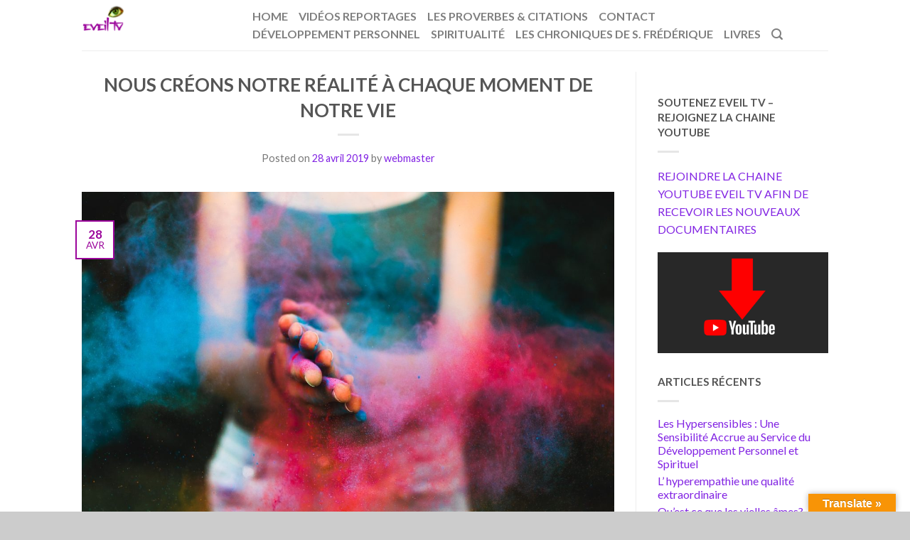

--- FILE ---
content_type: text/html; charset=UTF-8
request_url: https://eveil.tv/nous-creons-notre-realite-a-chaque-moment-de-notre-vie/
body_size: 23635
content:
<!DOCTYPE html>
<!--[if lte IE 9 ]><html class="ie lt-ie9" lang="fr-FR" prefix="og: https://ogp.me/ns# fb: https://ogp.me/ns/fb# article: https://ogp.me/ns/article#"> <![endif]-->
<!--[if (gte IE 9)|!(IE)]><!--><html lang="fr-FR" prefix="og: https://ogp.me/ns# fb: https://ogp.me/ns/fb# article: https://ogp.me/ns/article#"> <!--<![endif]-->
<head >
	<meta charset="UTF-8" />
	<meta name="viewport" content="width=device-width, initial-scale=1.0, maximum-scale=1.0, user-scalable=no" />
	<link rel="profile" href="http://gmpg.org/xfn/11" />
	<link rel="pingback" href="https://eveil.tv/xmlrpc.php" />

	

<meta name="wpsso-begin" content="wpsso structured data begin"/>
<!-- generator:1 --><meta name="generator" content="WPSSO Core 21.5.1/S"/>
<link rel="canonical" href="https://eveil.tv/nous-creons-notre-realite-a-chaque-moment-de-notre-vie/"/>
<link rel="shortlink" href="https://eveil.tv/?p=10666"/>
<meta property="fb:app_id" content="966242223397117"/>
<meta property="og:type" content="article"/>
<meta property="og:url" content="https://eveil.tv/nous-creons-notre-realite-a-chaque-moment-de-notre-vie/"/>
<meta property="og:locale" content="fr_FR"/>
<meta property="og:site_name" content="Eveil Tv"/>
<meta property="og:title" content="NOUS CR&Eacute;ONS NOTRE R&Eacute;ALIT&Eacute; &Agrave; CHAQUE MOMENT DE NOTRE VIE"/>
<meta property="og:description" content="La toute nouvelle &eacute;nergie qui est maintenant pr&eacute;sente continue &agrave; s&rsquo;intensifier de plus en plus. Et lorsque nous sommes en r&eacute;sonance avec cette &eacute;nergie, nous pouvons ressentir le vortex &eacute;nerg&eacute;tique du c&oelig;ur s&rsquo;ouvrir naturellement. Cette ouverture... #autor&eacute;alisation #D&eacute;veloppementpersonnel #Eveiltv"/>
<meta property="og:updated_time" content="2021-01-27T01:41:54+00:00"/>
<!-- og:image:1 --><meta property="og:image" content="https://eveil.tv/wp-content/uploads/2019/04/cre%CC%81er-s-avie--1200x628-cropped.jpg"/>
<!-- og:image:1 --><meta property="og:image:width" content="1200"/>
<!-- og:image:1 --><meta property="og:image:height" content="628"/>
<meta property="article:publisher" content="https://www.facebook.com/Eveil.tv"/>
<!-- article:tag:1 --><meta property="article:tag" content="autor&eacute;alisation"/>
<!-- article:tag:2 --><meta property="article:tag" content="D&eacute;veloppement personnel"/>
<!-- article:tag:3 --><meta property="article:tag" content="Eveil tv"/>
<!-- article:tag:4 --><meta property="article:tag" content="L&rsquo;OUVERTURE SPONTAN&Eacute;E DU COEUR"/>
<!-- article:tag:5 --><meta property="article:tag" content="m&eacute;dium"/>
<!-- article:tag:6 --><meta property="article:tag" content="spiritualit&eacute;"/>
<meta property="article:published_time" content="2019-04-27T23:16:09+00:00"/>
<meta property="article:modified_time" content="2021-01-27T01:41:54+00:00"/>
<meta name="twitter:domain" content="eveil.tv"/>
<meta name="twitter:site" content="@eveil_tv"/>
<meta name="twitter:title" content="NOUS CR&Eacute;ONS NOTRE R&Eacute;ALIT&Eacute; &Agrave; CHAQUE MOMENT DE NOTRE VIE"/>
<meta name="twitter:description" content="La toute nouvelle &eacute;nergie qui est maintenant pr&eacute;sente continue &agrave; s&rsquo;intensifier de plus en plus. Et lorsque nous sommes en r&eacute;sonance avec cette... #autor&eacute;alisation #D&eacute;veloppementpersonnel #Eveiltv"/>
<meta name="twitter:card" content="summary_large_image"/>
<meta name="twitter:image" content="https://eveil.tv/wp-content/uploads/2019/04/cre%CC%81er-s-avie--1200x628-cropped.jpg?p=10666"/>
<meta name="twitter:label1" content="&Eacute;crit par"/>
<meta name="twitter:data1" content="webmaster"/>
<meta name="twitter:label2" content="Temps de lecture est."/>
<meta name="twitter:data2" content="7 minutes"/>
<meta name="author" content="webmaster"/>
<meta name="description" content="La toute nouvelle &eacute;nergie qui est maintenant pr&eacute;sente continue &agrave; s&rsquo;intensifier de plus en plus. Et lorsque nous sommes en r&eacute;sonance avec cette &eacute;nergie, nous pouvons ressentir..."/>
<meta name="thumbnail" content="https://eveil.tv/wp-content/uploads/2019/04/créer-s-avie--1200x628-cropped.jpg"/>
<meta name="robots" content="follow, index, max-snippet:-1, max-image-preview:large, max-video-preview:-1"/>
<script type="application/ld+json" id="wpsso-schema-graph">{
    "@context": "https://schema.org",
    "@graph": [
        {
            "@id": "/nous-creons-notre-realite-a-chaque-moment-de-notre-vie/#sso/blog-posting/10666",
            "@context": "https://schema.org",
            "@type": "BlogPosting",
            "mainEntityOfPage": "https://eveil.tv/nous-creons-notre-realite-a-chaque-moment-de-notre-vie/",
            "url": "https://eveil.tv/nous-creons-notre-realite-a-chaque-moment-de-notre-vie/",
            "sameAs": [
                "https://eveil.tv/?p=10666"
            ],
            "name": "NOUS CR&Eacute;ONS NOTRE R&Eacute;ALIT&Eacute; &Agrave; CHAQUE MOMENT DE NOTRE VIE",
            "description": "La toute nouvelle &eacute;nergie qui est maintenant pr&eacute;sente continue &agrave; s&rsquo;intensifier de plus en plus. Et lorsque nous sommes en r&eacute;sonance avec cette &eacute;nergie, nous pouvons ressentir le vortex &eacute;nerg&eacute;tique du c&oelig;ur s&rsquo;ouvrir naturellement. Cette ouverture se traduit par une profonde sensation de joie, le...",
            "publisher": [
                {
                    "@id": "/#sso/organization/site/org-banner-url"
                }
            ],
            "headline": "NOUS CR&Eacute;ONS NOTRE R&Eacute;ALIT&Eacute; &Agrave; CHAQUE MOMENT DE NOTRE VIE",
            "keywords": "autor\u00e9alisation, D\u00e9veloppement personnel, Eveil tv, L\u2019OUVERTURE SPONTAN\u00c9E DU COEUR, m\u00e9dium, spiritualit\u00e9",
            "inLanguage": "fr_FR",
            "datePublished": "2019-04-27T23:16:09+00:00",
            "dateModified": "2021-01-27T01:41:54+00:00",
            "author": {
                "@id": "/bad391023dd8177cc833eec444271c84#sso/person"
            },
            "thumbnailUrl": "https://eveil.tv/wp-content/uploads/2019/04/cre\u0301er-s-avie--1200x628-cropped.jpg",
            "image": [
                {
                    "@id": "/wp-content/uploads/2019/04/cre%CC%81er-s-avie--1200x675-cropped.jpg#sso/image-object"
                }
            ],
            "commentCount": 0,
            "timeRequired": "PT7M"
        },
        {
            "@id": "/#sso/organization/site/org-banner-url",
            "@context": "https://schema.org",
            "@type": "Organization",
            "url": "https://eveil.tv/",
            "name": "Eveil Tv",
            "description": "site consacr\u00e9",
            "sameAs": [
                "https://twitter.com/eveil_tv",
                "http://youtube.com/eveiltv",
                "https://www.facebook.com/Eveil.tv"
            ]
        },
        {
            "@id": "/bad391023dd8177cc833eec444271c84#sso/person",
            "@context": "https://schema.org",
            "@type": "Person",
            "name": "webmaster",
            "description": "Page d&rsquo;archive de l&#039;auteur webmaster."
        },
        {
            "@id": "/wp-content/uploads/2019/04/cre%CC%81er-s-avie--1200x675-cropped.jpg#sso/image-object",
            "@context": "https://schema.org",
            "@type": "ImageObject",
            "url": "https://eveil.tv/wp-content/uploads/2019/04/cre%CC%81er-s-avie--1200x675-cropped.jpg",
            "identifier": "10667-wpsso-schema-16x9",
            "name": "cre\u0301er sa vie",
            "caption": "www.eveil.tv spiritualit\u00e9, d\u00e9veloppement , sant\u00e9, astrologie , bien - \u00eatre",
            "description": "www.eveil.tv spiritualit&eacute;, d&eacute;veloppement , sant&eacute;, astrologie , bien - &ecirc;tre",
            "encodingFormat": "image/jpeg",
            "uploadDate": "2019-04-27T23:15:03+00:00",
            "width": [
                {
                    "@id": "#sso/qv-width-px-1200"
                }
            ],
            "height": [
                {
                    "@id": "#sso/qv-height-px-675"
                }
            ]
        },
        {
            "@id": "#sso/qv-width-px-1200",
            "@context": "https://schema.org",
            "@type": "QuantitativeValue",
            "name": "Width",
            "unitText": "px",
            "unitCode": "E37",
            "value": "1200"
        },
        {
            "@id": "#sso/qv-height-px-675",
            "@context": "https://schema.org",
            "@type": "QuantitativeValue",
            "name": "Height",
            "unitText": "px",
            "unitCode": "E37",
            "value": "675"
        }
    ]
}</script>
<meta name="wpsso-end" content="wpsso structured data end"/>
<meta name="wpsso-cached" content="2025-12-29T06:02:47+00:00 for eveil.tv"/>
<meta name="wpsso-added" content="2026-01-21T20:11:07+00:00 in 0.003669 secs (25.84 MB peak)"/>

<title>NOUS CR&Eacute;ONS NOTRE R&Eacute;ALIT&Eacute; &Agrave; CHAQUE MOMENT DE NOTRE VIE &ndash; Eveil Tv</title>
<link rel='dns-prefetch' href='//translate.google.com' />
<link rel='dns-prefetch' href='//maxcdn.bootstrapcdn.com' />
<link rel='dns-prefetch' href='//fonts.googleapis.com' />
<link rel="alternate" type="application/rss+xml" title="Eveil Tv &raquo; Flux" href="https://eveil.tv/feed/" />
<link rel="alternate" type="application/rss+xml" title="Eveil Tv &raquo; Flux des commentaires" href="https://eveil.tv/comments/feed/" />
<link rel="alternate" type="application/rss+xml" title="Eveil Tv &raquo; NOUS CRÉONS NOTRE RÉALITÉ À CHAQUE MOMENT DE NOTRE VIE Flux des commentaires" href="https://eveil.tv/nous-creons-notre-realite-a-chaque-moment-de-notre-vie/feed/" />
		<!-- This site uses the Google Analytics by ExactMetrics plugin v8.11.1 - Using Analytics tracking - https://www.exactmetrics.com/ -->
							<script src="//www.googletagmanager.com/gtag/js?id=G-9145HTKPL6"  data-cfasync="false" data-wpfc-render="false" type="text/javascript" async></script>
			<script data-cfasync="false" data-wpfc-render="false" type="text/javascript">
				var em_version = '8.11.1';
				var em_track_user = true;
				var em_no_track_reason = '';
								var ExactMetricsDefaultLocations = {"page_location":"https:\/\/eveil.tv\/nous-creons-notre-realite-a-chaque-moment-de-notre-vie\/"};
								if ( typeof ExactMetricsPrivacyGuardFilter === 'function' ) {
					var ExactMetricsLocations = (typeof ExactMetricsExcludeQuery === 'object') ? ExactMetricsPrivacyGuardFilter( ExactMetricsExcludeQuery ) : ExactMetricsPrivacyGuardFilter( ExactMetricsDefaultLocations );
				} else {
					var ExactMetricsLocations = (typeof ExactMetricsExcludeQuery === 'object') ? ExactMetricsExcludeQuery : ExactMetricsDefaultLocations;
				}

								var disableStrs = [
										'ga-disable-G-9145HTKPL6',
									];

				/* Function to detect opted out users */
				function __gtagTrackerIsOptedOut() {
					for (var index = 0; index < disableStrs.length; index++) {
						if (document.cookie.indexOf(disableStrs[index] + '=true') > -1) {
							return true;
						}
					}

					return false;
				}

				/* Disable tracking if the opt-out cookie exists. */
				if (__gtagTrackerIsOptedOut()) {
					for (var index = 0; index < disableStrs.length; index++) {
						window[disableStrs[index]] = true;
					}
				}

				/* Opt-out function */
				function __gtagTrackerOptout() {
					for (var index = 0; index < disableStrs.length; index++) {
						document.cookie = disableStrs[index] + '=true; expires=Thu, 31 Dec 2099 23:59:59 UTC; path=/';
						window[disableStrs[index]] = true;
					}
				}

				if ('undefined' === typeof gaOptout) {
					function gaOptout() {
						__gtagTrackerOptout();
					}
				}
								window.dataLayer = window.dataLayer || [];

				window.ExactMetricsDualTracker = {
					helpers: {},
					trackers: {},
				};
				if (em_track_user) {
					function __gtagDataLayer() {
						dataLayer.push(arguments);
					}

					function __gtagTracker(type, name, parameters) {
						if (!parameters) {
							parameters = {};
						}

						if (parameters.send_to) {
							__gtagDataLayer.apply(null, arguments);
							return;
						}

						if (type === 'event') {
														parameters.send_to = exactmetrics_frontend.v4_id;
							var hookName = name;
							if (typeof parameters['event_category'] !== 'undefined') {
								hookName = parameters['event_category'] + ':' + name;
							}

							if (typeof ExactMetricsDualTracker.trackers[hookName] !== 'undefined') {
								ExactMetricsDualTracker.trackers[hookName](parameters);
							} else {
								__gtagDataLayer('event', name, parameters);
							}
							
						} else {
							__gtagDataLayer.apply(null, arguments);
						}
					}

					__gtagTracker('js', new Date());
					__gtagTracker('set', {
						'developer_id.dNDMyYj': true,
											});
					if ( ExactMetricsLocations.page_location ) {
						__gtagTracker('set', ExactMetricsLocations);
					}
										__gtagTracker('config', 'G-9145HTKPL6', {"forceSSL":"true"} );
										window.gtag = __gtagTracker;										(function () {
						/* https://developers.google.com/analytics/devguides/collection/analyticsjs/ */
						/* ga and __gaTracker compatibility shim. */
						var noopfn = function () {
							return null;
						};
						var newtracker = function () {
							return new Tracker();
						};
						var Tracker = function () {
							return null;
						};
						var p = Tracker.prototype;
						p.get = noopfn;
						p.set = noopfn;
						p.send = function () {
							var args = Array.prototype.slice.call(arguments);
							args.unshift('send');
							__gaTracker.apply(null, args);
						};
						var __gaTracker = function () {
							var len = arguments.length;
							if (len === 0) {
								return;
							}
							var f = arguments[len - 1];
							if (typeof f !== 'object' || f === null || typeof f.hitCallback !== 'function') {
								if ('send' === arguments[0]) {
									var hitConverted, hitObject = false, action;
									if ('event' === arguments[1]) {
										if ('undefined' !== typeof arguments[3]) {
											hitObject = {
												'eventAction': arguments[3],
												'eventCategory': arguments[2],
												'eventLabel': arguments[4],
												'value': arguments[5] ? arguments[5] : 1,
											}
										}
									}
									if ('pageview' === arguments[1]) {
										if ('undefined' !== typeof arguments[2]) {
											hitObject = {
												'eventAction': 'page_view',
												'page_path': arguments[2],
											}
										}
									}
									if (typeof arguments[2] === 'object') {
										hitObject = arguments[2];
									}
									if (typeof arguments[5] === 'object') {
										Object.assign(hitObject, arguments[5]);
									}
									if ('undefined' !== typeof arguments[1].hitType) {
										hitObject = arguments[1];
										if ('pageview' === hitObject.hitType) {
											hitObject.eventAction = 'page_view';
										}
									}
									if (hitObject) {
										action = 'timing' === arguments[1].hitType ? 'timing_complete' : hitObject.eventAction;
										hitConverted = mapArgs(hitObject);
										__gtagTracker('event', action, hitConverted);
									}
								}
								return;
							}

							function mapArgs(args) {
								var arg, hit = {};
								var gaMap = {
									'eventCategory': 'event_category',
									'eventAction': 'event_action',
									'eventLabel': 'event_label',
									'eventValue': 'event_value',
									'nonInteraction': 'non_interaction',
									'timingCategory': 'event_category',
									'timingVar': 'name',
									'timingValue': 'value',
									'timingLabel': 'event_label',
									'page': 'page_path',
									'location': 'page_location',
									'title': 'page_title',
									'referrer' : 'page_referrer',
								};
								for (arg in args) {
																		if (!(!args.hasOwnProperty(arg) || !gaMap.hasOwnProperty(arg))) {
										hit[gaMap[arg]] = args[arg];
									} else {
										hit[arg] = args[arg];
									}
								}
								return hit;
							}

							try {
								f.hitCallback();
							} catch (ex) {
							}
						};
						__gaTracker.create = newtracker;
						__gaTracker.getByName = newtracker;
						__gaTracker.getAll = function () {
							return [];
						};
						__gaTracker.remove = noopfn;
						__gaTracker.loaded = true;
						window['__gaTracker'] = __gaTracker;
					})();
									} else {
										console.log("");
					(function () {
						function __gtagTracker() {
							return null;
						}

						window['__gtagTracker'] = __gtagTracker;
						window['gtag'] = __gtagTracker;
					})();
									}
			</script>
							<!-- / Google Analytics by ExactMetrics -->
		<script type="text/javascript">
/* <![CDATA[ */
window._wpemojiSettings = {"baseUrl":"https:\/\/s.w.org\/images\/core\/emoji\/14.0.0\/72x72\/","ext":".png","svgUrl":"https:\/\/s.w.org\/images\/core\/emoji\/14.0.0\/svg\/","svgExt":".svg","source":{"concatemoji":"https:\/\/eveil.tv\/wp-includes\/js\/wp-emoji-release.min.js?ver=6.4.7"}};
/*! This file is auto-generated */
!function(i,n){var o,s,e;function c(e){try{var t={supportTests:e,timestamp:(new Date).valueOf()};sessionStorage.setItem(o,JSON.stringify(t))}catch(e){}}function p(e,t,n){e.clearRect(0,0,e.canvas.width,e.canvas.height),e.fillText(t,0,0);var t=new Uint32Array(e.getImageData(0,0,e.canvas.width,e.canvas.height).data),r=(e.clearRect(0,0,e.canvas.width,e.canvas.height),e.fillText(n,0,0),new Uint32Array(e.getImageData(0,0,e.canvas.width,e.canvas.height).data));return t.every(function(e,t){return e===r[t]})}function u(e,t,n){switch(t){case"flag":return n(e,"\ud83c\udff3\ufe0f\u200d\u26a7\ufe0f","\ud83c\udff3\ufe0f\u200b\u26a7\ufe0f")?!1:!n(e,"\ud83c\uddfa\ud83c\uddf3","\ud83c\uddfa\u200b\ud83c\uddf3")&&!n(e,"\ud83c\udff4\udb40\udc67\udb40\udc62\udb40\udc65\udb40\udc6e\udb40\udc67\udb40\udc7f","\ud83c\udff4\u200b\udb40\udc67\u200b\udb40\udc62\u200b\udb40\udc65\u200b\udb40\udc6e\u200b\udb40\udc67\u200b\udb40\udc7f");case"emoji":return!n(e,"\ud83e\udef1\ud83c\udffb\u200d\ud83e\udef2\ud83c\udfff","\ud83e\udef1\ud83c\udffb\u200b\ud83e\udef2\ud83c\udfff")}return!1}function f(e,t,n){var r="undefined"!=typeof WorkerGlobalScope&&self instanceof WorkerGlobalScope?new OffscreenCanvas(300,150):i.createElement("canvas"),a=r.getContext("2d",{willReadFrequently:!0}),o=(a.textBaseline="top",a.font="600 32px Arial",{});return e.forEach(function(e){o[e]=t(a,e,n)}),o}function t(e){var t=i.createElement("script");t.src=e,t.defer=!0,i.head.appendChild(t)}"undefined"!=typeof Promise&&(o="wpEmojiSettingsSupports",s=["flag","emoji"],n.supports={everything:!0,everythingExceptFlag:!0},e=new Promise(function(e){i.addEventListener("DOMContentLoaded",e,{once:!0})}),new Promise(function(t){var n=function(){try{var e=JSON.parse(sessionStorage.getItem(o));if("object"==typeof e&&"number"==typeof e.timestamp&&(new Date).valueOf()<e.timestamp+604800&&"object"==typeof e.supportTests)return e.supportTests}catch(e){}return null}();if(!n){if("undefined"!=typeof Worker&&"undefined"!=typeof OffscreenCanvas&&"undefined"!=typeof URL&&URL.createObjectURL&&"undefined"!=typeof Blob)try{var e="postMessage("+f.toString()+"("+[JSON.stringify(s),u.toString(),p.toString()].join(",")+"));",r=new Blob([e],{type:"text/javascript"}),a=new Worker(URL.createObjectURL(r),{name:"wpTestEmojiSupports"});return void(a.onmessage=function(e){c(n=e.data),a.terminate(),t(n)})}catch(e){}c(n=f(s,u,p))}t(n)}).then(function(e){for(var t in e)n.supports[t]=e[t],n.supports.everything=n.supports.everything&&n.supports[t],"flag"!==t&&(n.supports.everythingExceptFlag=n.supports.everythingExceptFlag&&n.supports[t]);n.supports.everythingExceptFlag=n.supports.everythingExceptFlag&&!n.supports.flag,n.DOMReady=!1,n.readyCallback=function(){n.DOMReady=!0}}).then(function(){return e}).then(function(){var e;n.supports.everything||(n.readyCallback(),(e=n.source||{}).concatemoji?t(e.concatemoji):e.wpemoji&&e.twemoji&&(t(e.twemoji),t(e.wpemoji)))}))}((window,document),window._wpemojiSettings);
/* ]]> */
</script>
<link rel='stylesheet' id='sbi_styles-css' href='https://eveil.tv/wp-content/plugins/instagram-feed/css/sbi-styles.min.css?ver=6.10.0' type='text/css' media='all' />
<style id='wp-emoji-styles-inline-css' type='text/css'>

	img.wp-smiley, img.emoji {
		display: inline !important;
		border: none !important;
		box-shadow: none !important;
		height: 1em !important;
		width: 1em !important;
		margin: 0 0.07em !important;
		vertical-align: -0.1em !important;
		background: none !important;
		padding: 0 !important;
	}
</style>
<link rel='stylesheet' id='wp-block-library-css' href='https://eveil.tv/wp-includes/css/dist/block-library/style.min.css?ver=6.4.7' type='text/css' media='all' />
<style id='classic-theme-styles-inline-css' type='text/css'>
/*! This file is auto-generated */
.wp-block-button__link{color:#fff;background-color:#32373c;border-radius:9999px;box-shadow:none;text-decoration:none;padding:calc(.667em + 2px) calc(1.333em + 2px);font-size:1.125em}.wp-block-file__button{background:#32373c;color:#fff;text-decoration:none}
</style>
<style id='global-styles-inline-css' type='text/css'>
body{--wp--preset--color--black: #000000;--wp--preset--color--cyan-bluish-gray: #abb8c3;--wp--preset--color--white: #ffffff;--wp--preset--color--pale-pink: #f78da7;--wp--preset--color--vivid-red: #cf2e2e;--wp--preset--color--luminous-vivid-orange: #ff6900;--wp--preset--color--luminous-vivid-amber: #fcb900;--wp--preset--color--light-green-cyan: #7bdcb5;--wp--preset--color--vivid-green-cyan: #00d084;--wp--preset--color--pale-cyan-blue: #8ed1fc;--wp--preset--color--vivid-cyan-blue: #0693e3;--wp--preset--color--vivid-purple: #9b51e0;--wp--preset--gradient--vivid-cyan-blue-to-vivid-purple: linear-gradient(135deg,rgba(6,147,227,1) 0%,rgb(155,81,224) 100%);--wp--preset--gradient--light-green-cyan-to-vivid-green-cyan: linear-gradient(135deg,rgb(122,220,180) 0%,rgb(0,208,130) 100%);--wp--preset--gradient--luminous-vivid-amber-to-luminous-vivid-orange: linear-gradient(135deg,rgba(252,185,0,1) 0%,rgba(255,105,0,1) 100%);--wp--preset--gradient--luminous-vivid-orange-to-vivid-red: linear-gradient(135deg,rgba(255,105,0,1) 0%,rgb(207,46,46) 100%);--wp--preset--gradient--very-light-gray-to-cyan-bluish-gray: linear-gradient(135deg,rgb(238,238,238) 0%,rgb(169,184,195) 100%);--wp--preset--gradient--cool-to-warm-spectrum: linear-gradient(135deg,rgb(74,234,220) 0%,rgb(151,120,209) 20%,rgb(207,42,186) 40%,rgb(238,44,130) 60%,rgb(251,105,98) 80%,rgb(254,248,76) 100%);--wp--preset--gradient--blush-light-purple: linear-gradient(135deg,rgb(255,206,236) 0%,rgb(152,150,240) 100%);--wp--preset--gradient--blush-bordeaux: linear-gradient(135deg,rgb(254,205,165) 0%,rgb(254,45,45) 50%,rgb(107,0,62) 100%);--wp--preset--gradient--luminous-dusk: linear-gradient(135deg,rgb(255,203,112) 0%,rgb(199,81,192) 50%,rgb(65,88,208) 100%);--wp--preset--gradient--pale-ocean: linear-gradient(135deg,rgb(255,245,203) 0%,rgb(182,227,212) 50%,rgb(51,167,181) 100%);--wp--preset--gradient--electric-grass: linear-gradient(135deg,rgb(202,248,128) 0%,rgb(113,206,126) 100%);--wp--preset--gradient--midnight: linear-gradient(135deg,rgb(2,3,129) 0%,rgb(40,116,252) 100%);--wp--preset--font-size--small: 13px;--wp--preset--font-size--medium: 20px;--wp--preset--font-size--large: 36px;--wp--preset--font-size--x-large: 42px;--wp--preset--spacing--20: 0.44rem;--wp--preset--spacing--30: 0.67rem;--wp--preset--spacing--40: 1rem;--wp--preset--spacing--50: 1.5rem;--wp--preset--spacing--60: 2.25rem;--wp--preset--spacing--70: 3.38rem;--wp--preset--spacing--80: 5.06rem;--wp--preset--shadow--natural: 6px 6px 9px rgba(0, 0, 0, 0.2);--wp--preset--shadow--deep: 12px 12px 50px rgba(0, 0, 0, 0.4);--wp--preset--shadow--sharp: 6px 6px 0px rgba(0, 0, 0, 0.2);--wp--preset--shadow--outlined: 6px 6px 0px -3px rgba(255, 255, 255, 1), 6px 6px rgba(0, 0, 0, 1);--wp--preset--shadow--crisp: 6px 6px 0px rgba(0, 0, 0, 1);}:where(.is-layout-flex){gap: 0.5em;}:where(.is-layout-grid){gap: 0.5em;}body .is-layout-flow > .alignleft{float: left;margin-inline-start: 0;margin-inline-end: 2em;}body .is-layout-flow > .alignright{float: right;margin-inline-start: 2em;margin-inline-end: 0;}body .is-layout-flow > .aligncenter{margin-left: auto !important;margin-right: auto !important;}body .is-layout-constrained > .alignleft{float: left;margin-inline-start: 0;margin-inline-end: 2em;}body .is-layout-constrained > .alignright{float: right;margin-inline-start: 2em;margin-inline-end: 0;}body .is-layout-constrained > .aligncenter{margin-left: auto !important;margin-right: auto !important;}body .is-layout-constrained > :where(:not(.alignleft):not(.alignright):not(.alignfull)){max-width: var(--wp--style--global--content-size);margin-left: auto !important;margin-right: auto !important;}body .is-layout-constrained > .alignwide{max-width: var(--wp--style--global--wide-size);}body .is-layout-flex{display: flex;}body .is-layout-flex{flex-wrap: wrap;align-items: center;}body .is-layout-flex > *{margin: 0;}body .is-layout-grid{display: grid;}body .is-layout-grid > *{margin: 0;}:where(.wp-block-columns.is-layout-flex){gap: 2em;}:where(.wp-block-columns.is-layout-grid){gap: 2em;}:where(.wp-block-post-template.is-layout-flex){gap: 1.25em;}:where(.wp-block-post-template.is-layout-grid){gap: 1.25em;}.has-black-color{color: var(--wp--preset--color--black) !important;}.has-cyan-bluish-gray-color{color: var(--wp--preset--color--cyan-bluish-gray) !important;}.has-white-color{color: var(--wp--preset--color--white) !important;}.has-pale-pink-color{color: var(--wp--preset--color--pale-pink) !important;}.has-vivid-red-color{color: var(--wp--preset--color--vivid-red) !important;}.has-luminous-vivid-orange-color{color: var(--wp--preset--color--luminous-vivid-orange) !important;}.has-luminous-vivid-amber-color{color: var(--wp--preset--color--luminous-vivid-amber) !important;}.has-light-green-cyan-color{color: var(--wp--preset--color--light-green-cyan) !important;}.has-vivid-green-cyan-color{color: var(--wp--preset--color--vivid-green-cyan) !important;}.has-pale-cyan-blue-color{color: var(--wp--preset--color--pale-cyan-blue) !important;}.has-vivid-cyan-blue-color{color: var(--wp--preset--color--vivid-cyan-blue) !important;}.has-vivid-purple-color{color: var(--wp--preset--color--vivid-purple) !important;}.has-black-background-color{background-color: var(--wp--preset--color--black) !important;}.has-cyan-bluish-gray-background-color{background-color: var(--wp--preset--color--cyan-bluish-gray) !important;}.has-white-background-color{background-color: var(--wp--preset--color--white) !important;}.has-pale-pink-background-color{background-color: var(--wp--preset--color--pale-pink) !important;}.has-vivid-red-background-color{background-color: var(--wp--preset--color--vivid-red) !important;}.has-luminous-vivid-orange-background-color{background-color: var(--wp--preset--color--luminous-vivid-orange) !important;}.has-luminous-vivid-amber-background-color{background-color: var(--wp--preset--color--luminous-vivid-amber) !important;}.has-light-green-cyan-background-color{background-color: var(--wp--preset--color--light-green-cyan) !important;}.has-vivid-green-cyan-background-color{background-color: var(--wp--preset--color--vivid-green-cyan) !important;}.has-pale-cyan-blue-background-color{background-color: var(--wp--preset--color--pale-cyan-blue) !important;}.has-vivid-cyan-blue-background-color{background-color: var(--wp--preset--color--vivid-cyan-blue) !important;}.has-vivid-purple-background-color{background-color: var(--wp--preset--color--vivid-purple) !important;}.has-black-border-color{border-color: var(--wp--preset--color--black) !important;}.has-cyan-bluish-gray-border-color{border-color: var(--wp--preset--color--cyan-bluish-gray) !important;}.has-white-border-color{border-color: var(--wp--preset--color--white) !important;}.has-pale-pink-border-color{border-color: var(--wp--preset--color--pale-pink) !important;}.has-vivid-red-border-color{border-color: var(--wp--preset--color--vivid-red) !important;}.has-luminous-vivid-orange-border-color{border-color: var(--wp--preset--color--luminous-vivid-orange) !important;}.has-luminous-vivid-amber-border-color{border-color: var(--wp--preset--color--luminous-vivid-amber) !important;}.has-light-green-cyan-border-color{border-color: var(--wp--preset--color--light-green-cyan) !important;}.has-vivid-green-cyan-border-color{border-color: var(--wp--preset--color--vivid-green-cyan) !important;}.has-pale-cyan-blue-border-color{border-color: var(--wp--preset--color--pale-cyan-blue) !important;}.has-vivid-cyan-blue-border-color{border-color: var(--wp--preset--color--vivid-cyan-blue) !important;}.has-vivid-purple-border-color{border-color: var(--wp--preset--color--vivid-purple) !important;}.has-vivid-cyan-blue-to-vivid-purple-gradient-background{background: var(--wp--preset--gradient--vivid-cyan-blue-to-vivid-purple) !important;}.has-light-green-cyan-to-vivid-green-cyan-gradient-background{background: var(--wp--preset--gradient--light-green-cyan-to-vivid-green-cyan) !important;}.has-luminous-vivid-amber-to-luminous-vivid-orange-gradient-background{background: var(--wp--preset--gradient--luminous-vivid-amber-to-luminous-vivid-orange) !important;}.has-luminous-vivid-orange-to-vivid-red-gradient-background{background: var(--wp--preset--gradient--luminous-vivid-orange-to-vivid-red) !important;}.has-very-light-gray-to-cyan-bluish-gray-gradient-background{background: var(--wp--preset--gradient--very-light-gray-to-cyan-bluish-gray) !important;}.has-cool-to-warm-spectrum-gradient-background{background: var(--wp--preset--gradient--cool-to-warm-spectrum) !important;}.has-blush-light-purple-gradient-background{background: var(--wp--preset--gradient--blush-light-purple) !important;}.has-blush-bordeaux-gradient-background{background: var(--wp--preset--gradient--blush-bordeaux) !important;}.has-luminous-dusk-gradient-background{background: var(--wp--preset--gradient--luminous-dusk) !important;}.has-pale-ocean-gradient-background{background: var(--wp--preset--gradient--pale-ocean) !important;}.has-electric-grass-gradient-background{background: var(--wp--preset--gradient--electric-grass) !important;}.has-midnight-gradient-background{background: var(--wp--preset--gradient--midnight) !important;}.has-small-font-size{font-size: var(--wp--preset--font-size--small) !important;}.has-medium-font-size{font-size: var(--wp--preset--font-size--medium) !important;}.has-large-font-size{font-size: var(--wp--preset--font-size--large) !important;}.has-x-large-font-size{font-size: var(--wp--preset--font-size--x-large) !important;}
.wp-block-navigation a:where(:not(.wp-element-button)){color: inherit;}
:where(.wp-block-post-template.is-layout-flex){gap: 1.25em;}:where(.wp-block-post-template.is-layout-grid){gap: 1.25em;}
:where(.wp-block-columns.is-layout-flex){gap: 2em;}:where(.wp-block-columns.is-layout-grid){gap: 2em;}
.wp-block-pullquote{font-size: 1.5em;line-height: 1.6;}
</style>
<link rel='stylesheet' id='google-language-translator-css' href='https://eveil.tv/wp-content/plugins/google-language-translator/css/style.css?ver=6.0.20' type='text/css' media='' />
<link rel='stylesheet' id='glt-toolbar-styles-css' href='https://eveil.tv/wp-content/plugins/google-language-translator/css/toolbar.css?ver=6.0.20' type='text/css' media='' />
<link rel='stylesheet' id='social_likes_style_classic-css' href='https://eveil.tv/wp-content/plugins/wp-social-likes/css/social-likes_classic.css?ver=6.4.7' type='text/css' media='all' />
<link rel='stylesheet' id='social_likes_custom_buttons-css' href='https://eveil.tv/wp-content/plugins/wp-social-likes/css/custom-buttons.css?ver=6.4.7' type='text/css' media='all' />
<link rel='stylesheet' id='social_likes_style_classic_custom_buttons-css' href='https://eveil.tv/wp-content/plugins/wp-social-likes/css/custom-buttons_classic.css?ver=6.4.7' type='text/css' media='all' />
<link rel='stylesheet' id='cff-css' href='https://eveil.tv/wp-content/plugins/custom-facebook-feed/assets/css/cff-style.min.css?ver=4.3.4' type='text/css' media='all' />
<link rel='stylesheet' id='sb-font-awesome-css' href='https://maxcdn.bootstrapcdn.com/font-awesome/4.7.0/css/font-awesome.min.css?ver=6.4.7' type='text/css' media='all' />
<link rel='stylesheet' id='crp-style-rounded-thumbs-css' href='https://eveil.tv/wp-content/plugins/contextual-related-posts/css/rounded-thumbs.min.css?ver=4.0.3' type='text/css' media='all' />
<style id='crp-style-rounded-thumbs-inline-css' type='text/css'>

			.crp_related.crp-rounded-thumbs a {
				width: 150px;
                height: 150px;
				text-decoration: none;
			}
			.crp_related.crp-rounded-thumbs img {
				max-width: 150px;
				margin: auto;
			}
			.crp_related.crp-rounded-thumbs .crp_title {
				width: 100%;
			}
			
</style>
<link rel='stylesheet' id='flatsome-icons-css' href='https://eveil.tv/wp-content/themes/flatsome/css/fonts.css?ver=2.9.10' type='text/css' media='all' />
<link rel='stylesheet' id='flatsome-animations-css' href='https://eveil.tv/wp-content/themes/flatsome/css/animations.css?ver=2.9.10' type='text/css' media='all' />
<link rel='stylesheet' id='flatsome-main-css-css' href='https://eveil.tv/wp-content/themes/flatsome/css/foundation.css?ver=2.9.10' type='text/css' media='all' />
<link rel='stylesheet' id='flatsome-style-css' href='https://eveil.tv/wp-content/themes/flatsome/style.css?ver=2.9.10' type='text/css' media='all' />
<link rel='stylesheet' id='flatsome-googlefonts-css' href='//fonts.googleapis.com/css?family=Dancing+Script%3A300%2C400%2C700%2C900%7CLato%3A300%2C400%2C700%2C900%7CLato%3A300%2C400%2C700%2C900%7CLato%3A300%2C400%2C700%2C900&#038;subset=latin&#038;ver=6.4.7' type='text/css' media='all' />
<link rel='stylesheet' id='js_composer_front-css' href='https://eveil.tv/wp-content/plugins/js_composer/assets/css/js_composer.min.css?ver=6.1' type='text/css' media='all' />
<link rel='stylesheet' id='sib-front-css-css' href='https://eveil.tv/wp-content/plugins/mailin/css/mailin-front.css?ver=6.4.7' type='text/css' media='all' />
<script type="text/javascript" src="https://eveil.tv/wp-content/plugins/google-analytics-dashboard-for-wp/assets/js/frontend-gtag.min.js?ver=8.11.1" id="exactmetrics-frontend-script-js" async="async" data-wp-strategy="async"></script>
<script data-cfasync="false" data-wpfc-render="false" type="text/javascript" id='exactmetrics-frontend-script-js-extra'>/* <![CDATA[ */
var exactmetrics_frontend = {"js_events_tracking":"true","download_extensions":"zip,mp3,mpeg,pdf,docx,pptx,xlsx,rar","inbound_paths":"[{\"path\":\"\\\/go\\\/\",\"label\":\"affiliate\"},{\"path\":\"\\\/recommend\\\/\",\"label\":\"affiliate\"}]","home_url":"https:\/\/eveil.tv","hash_tracking":"false","v4_id":"G-9145HTKPL6"};/* ]]> */
</script>
<script type="text/javascript" src="https://eveil.tv/wp-includes/js/jquery/jquery.min.js?ver=3.7.1" id="jquery-core-js"></script>
<script type="text/javascript" src="https://eveil.tv/wp-includes/js/jquery/jquery-migrate.min.js?ver=3.4.1" id="jquery-migrate-js"></script>
<script type="text/javascript" src="https://eveil.tv/wp-content/plugins/wp-social-likes/js/social-likes.min.js?ver=6.4.7" id="social_likes_library-js"></script>
<script type="text/javascript" src="https://eveil.tv/wp-content/plugins/wp-social-likes/js/custom-buttons.js?ver=6.4.7" id="social_likes_custom_buttons-js"></script>
<script type="text/javascript" id="sib-front-js-js-extra">
/* <![CDATA[ */
var sibErrMsg = {"invalidMail":"Veuillez entrer une adresse e-mail valide.","requiredField":"Veuillez compl\u00e9ter les champs obligatoires.","invalidDateFormat":"Veuillez entrer une date valide.","invalidSMSFormat":"Veuillez entrer une num\u00e9ro de t\u00e9l\u00e9phone valide."};
var ajax_sib_front_object = {"ajax_url":"https:\/\/eveil.tv\/wp-admin\/admin-ajax.php","ajax_nonce":"aa202530b2","flag_url":"https:\/\/eveil.tv\/wp-content\/plugins\/mailin\/img\/flags\/"};
/* ]]> */
</script>
<script type="text/javascript" src="https://eveil.tv/wp-content/plugins/mailin/js/mailin-front.js?ver=1768491576" id="sib-front-js-js"></script>
<link rel="https://api.w.org/" href="https://eveil.tv/wp-json/" /><link rel="alternate" type="application/json" href="https://eveil.tv/wp-json/wp/v2/posts/10666" /><link rel="EditURI" type="application/rsd+xml" title="RSD" href="https://eveil.tv/xmlrpc.php?rsd" />
<meta name="generator" content="WordPress 6.4.7" />
<link rel="alternate" type="application/json+oembed" href="https://eveil.tv/wp-json/oembed/1.0/embed?url=https%3A%2F%2Feveil.tv%2Fnous-creons-notre-realite-a-chaque-moment-de-notre-vie%2F" />
<link rel="alternate" type="text/xml+oembed" href="https://eveil.tv/wp-json/oembed/1.0/embed?url=https%3A%2F%2Feveil.tv%2Fnous-creons-notre-realite-a-chaque-moment-de-notre-vie%2F&#038;format=xml" />
<style>#google_language_translator{width:auto!important;}div.skiptranslate.goog-te-gadget{display:inline!important;}.goog-tooltip{display: none!important;}.goog-tooltip:hover{display: none!important;}.goog-text-highlight{background-color:transparent!important;border:none!important;box-shadow:none!important;}#google_language_translator select.goog-te-combo{color:#32373c;}#flags{display:none;}#google_language_translator{color:transparent;}body{top:0px!important;}#goog-gt-{display:none!important;}font font{background-color:transparent!important;box-shadow:none!important;position:initial!important;}#glt-translate-trigger > span{color:#ffffff;}#glt-translate-trigger{background:#f89406;}</style>			<meta property="fb:pages" content="499848953876335" />
			<!-- auto ad code generated by Easy Google AdSense plugin v1.0.13 --><script async src="https://pagead2.googlesyndication.com/pagead/js/adsbygoogle.js?client=ca-pub-3331285440320757" crossorigin="anonymous"></script><!-- Easy Google AdSense plugin --><!--[if lt IE 9]><link rel="stylesheet" type="text/css" href="https://eveil.tv/wp-content/themes/flatsome/css/ie8.css"><script src="//cdn.jsdelivr.net/g/mutationobserver/"></script><script src="//html5shim.googlecode.com/svn/trunk/html5.js"></script><script>var head = document.getElementsByTagName('head')[0],style = document.createElement('style');style.type = 'text/css';style.styleSheet.cssText = ':before,:after{content:none !important';head.appendChild(style);setTimeout(function(){head.removeChild(style);}, 0);</script><![endif]--><meta name="generator" content="Powered by WPBakery Page Builder - drag and drop page builder for WordPress."/>
<link rel="icon" href="https://eveil.tv/wp-content/uploads/2016/10/cropped-logo-site-taille-juste-1-1-2-32x32.png" sizes="32x32" />
<link rel="icon" href="https://eveil.tv/wp-content/uploads/2016/10/cropped-logo-site-taille-juste-1-1-2-192x192.png" sizes="192x192" />
<link rel="apple-touch-icon" href="https://eveil.tv/wp-content/uploads/2016/10/cropped-logo-site-taille-juste-1-1-2-180x180.png" />
<meta name="msapplication-TileImage" content="https://eveil.tv/wp-content/uploads/2016/10/cropped-logo-site-taille-juste-1-1-2-270x270.png" />
<!-- Custom CSS Codes --><style type="text/css">.top-bar-nav a.nav-top-link,body,p,#top-bar,.cart-inner .nav-dropdown,.nav-dropdown{font-family:Lato,helvetica,arial,sans-serif}.header-nav a.nav-top-link, a.cart-link, .mobile-sidebar a{font-family:Lato,helvetica,arial,sans-serif}h1,h2,h3,h4,h5,h6{font-family:Lato,helvetica,arial,sans-serif}.alt-font{font-family:Dancing Script,Georgia,serif!important;}#masthead{ height:70px;}#logo a img{ max-height:60px}#masthead #logo a{margin-top:0;padding:5px 0;} #masthead .left-links > ul, #masthead .right-links > ul {padding-top:0}#masthead #logo{width:210px;}#masthead #logo a{max-width:210px}#masthead.stuck.move_down{height:50px;}.wide-nav.move_down{top:50px;}#masthead.stuck.move_down #logo a img{ max-height:40px }ul.header-nav li a {font-size:100%}#masthead{background-color:#fff; ;}.slider-nav-reveal .flickity-prev-next-button, #main-content{background-color:#FFF!important}.wide-nav {background-color:#eee}#top-bar{background-color:#9b059b }.header-nav li.mini-cart.active .cart-icon strong{background-color:#9b059b }.ux-timer-text.primary span .alt-button.primary,.callout.style3 .inner .inner-text,.add-to-cart-grid .cart-icon strong,.tagcloud a,.navigation-paging a, .navigation-image a ,ul.page-numbers a, ul.page-numbers li > span,#masthead .mobile-menu a,.alt-button, #logo a, li.mini-cart .cart-icon strong,.widget_product_tag_cloud a, .widget_tag_cloud a,.post-date,#masthead .mobile-menu a.mobile-menu a,.checkout-group h3,.order-review h3 {color:#9b059b;}#submit.disabled:hover, #submit.disabled:focus, #submit[disabled]:hover, #submit[disabled]:focus, button.disabled:hover, button.disabled:focus, button[disabled]:hover, button[disabled]:focus, .button.disabled:hover, .button.disabled:focus, .button[disabled]:hover, .button[disabled]:focus, input[type="submit"].disabled:hover, input[type="submit"].disabled:focus, input[type="submit"][disabled]:hover, input[type="submit"][disabled]:focus,#submit.disabled, #submit[disabled], button.disabled, button[disabled], .button.disabled, .button[disabled], input[type="submit"].disabled, input[type="submit"][disabled],button[disabled], .button[disabled],button[disabled]:hover, .button[disabled]:hover, .ux-timer.primary span, .slider-nav-circle .flickity-prev-next-button:hover svg, .slider-nav-circle .flickity-prev-next-button:hover .arrow, .ux-box.ux-text-badge:hover .ux-box-text, .ux-box.ux-text-overlay .ux-box-image,.ux-header-element a:hover,.featured-table.ux_price_table .title,.scroll-to-bullets a strong,.scroll-to-bullets a.active,.scroll-to-bullets a:hover,.tabbed-content.pos_pills ul.tabs li.active a,.ux_hotspot,ul.page-numbers li > span,.label-new.menu-item a:after,.add-to-cart-grid .cart-icon strong:hover,.text-box-primary, .navigation-paging a:hover, .navigation-image a:hover ,.next-prev-nav .prod-dropdown > a:hover,ul.page-numbers a:hover,.widget_product_tag_cloud a:hover,.widget_tag_cloud a:hover,.custom-cart-count,.iosSlider .sliderNav a:hover span, li.mini-cart.active .cart-icon strong,.product-image .quick-view, .product-image .product-bg, #submit, button, #submit, button, .button, input[type="submit"],li.mini-cart.active .cart-icon strong,.post-item:hover .post-date,.blog_shortcode_item:hover .post-date,.column-slider .sliderNav a:hover,.ux_banner {background-color:#9b059b}button[disabled], .button[disabled],.slider-nav-circle .flickity-prev-next-button:hover svg, .slider-nav-circle .flickity-prev-next-button:hover .arrow, .ux-header-element a:hover,.featured-table.ux_price_table,.text-bordered-primary,.callout.style3 .inner,ul.page-numbers li > span,.add-to-cart-grid .cart-icon strong, .add-to-cart-grid .cart-icon-handle,.add-to-cart-grid.loading .cart-icon strong,.navigation-paging a, .navigation-image a ,ul.page-numbers a ,ul.page-numbers a:hover,.post.sticky,.widget_product_tag_cloud a, .widget_tag_cloud a,.next-prev-nav .prod-dropdown > a:hover,.iosSlider .sliderNav a:hover span,.column-slider .sliderNav a:hover,.woocommerce .order-review, .woocommerce-checkout form.login,.button, button, li.mini-cart .cart-icon strong,li.mini-cart .cart-icon .cart-icon-handle,.post-date{border-color:#9b059b;}.blockUI:before,.processing:before,.ux-loading{border-left-color:#9b059b;}.primary.alt-button:hover,.button.alt-button:hover{background-color:#9b059b!important}.flickity-prev-next-button:hover svg, .flickity-prev-next-button:hover .arrow, .featured-box:hover svg, .featured-img svg:hover{fill:#9b059b!important;}.slider-nav-circle .flickity-prev-next-button:hover svg, .slider-nav-circle .flickity-prev-next-button:hover .arrow, .featured-box:hover .featured-img-circle svg{fill:#FFF!important;}.featured-box:hover .featured-img-circle{background-color:#9b059b!important; border-color:#9b059b!important;}.star-rating:before, .woocommerce-page .star-rating:before, .star-rating span:before{color:#9b689b}.secondary.alt-button,li.menu-sale a{color:#9b689b!important}.secondary-bg.button.alt-button.success:hover,.label-sale.menu-item a:after,.mini-cart:hover .custom-cart-count,.callout .inner,.button.secondary,.button.checkout,#submit.secondary, button.secondary, .button.secondary, input[type="submit"].secondary{background-color:#9b689b}.button.secondary,.button.secondary{border-color:#9b689b;}.secondary.alt-button:hover{color:#FFF!important;background-color:#9b689b!important}ul.page-numbers li > span{color:#FFF;}.callout.style3 .inner.success-bg .inner-text,.woocommerce-message{color:#7a9c59!important}.success-bg,.woocommerce-message:before,.woocommerce-message:after{color:#FFF!important; background-color:#7a9c59}.label-popular.menu-item a:after,.add-to-cart-grid.loading .cart-icon strong,.add-to-cart-grid.added .cart-icon strong{background-color:#7a9c59;border-color:#7a9c59;}.add-to-cart-grid.loading .cart-icon .cart-icon-handle,.add-to-cart-grid.added .cart-icon .cart-icon-handle{border-color:#7a9c59}a,.icons-row a.icon{color:#8224e3}.cart_list_product_title{color:#8224e3!important}.icons-row a.icon{border-color:#8224e3;}.icons-row a.icon:hover{background-color:#8224e3;border-color:#8224e3;} .label-new.menu-item > a:after{content:"New";}.label-hot.menu-item > a:after{content:"Hot";}.label-sale.menu-item > a:after{content:"Sale";}.label-popular.menu-item > a:after{content:"Popular";}.featured_item_image{max-height:250px}.callout .inner.callout-new-bg{background-color:#7a9c59!important;}.callout.style3 .inner.callout-new-bg{background-color:none!important;border-color:#7a9c59!important} div {} .screen-reader-text {border:0;clip:rect(1px, 1px, 1px, 1px);clip-path:inset(50%);height:1px;margin:-1px;overflow:hidden;padding:0;position:absolute !important;width:1px;word-wrap:normal !important;}</style><noscript><style> .wpb_animate_when_almost_visible { opacity: 1; }</style></noscript></head>

<body class="post-template-default single single-post postid-10666 single-format-standard antialiased group-blog sticky_header full-width wpb-js-composer js-comp-ver-6.1 vc_responsive wpsso-post-10666-type-post">


	<div id="wrapper">
		<div class="header-wrapper before-sticky">
				<header id="masthead" class="site-header" role="banner">
			<div class="row">
				<div class="large-12 columns header-container">
					<div class="mobile-menu show-for-small">
						<a href="#jPanelMenu" class="off-canvas-overlay" data-pos="left" data-color="light"><span class="icon-menu"></span></a>
					</div><!-- end mobile menu -->

										<div id="logo" class="logo-left">
						<a href="https://eveil.tv/" title="Eveil Tv - Développement personnel , spiritualité, coaching , les état modifiés de la conscience , vous êtes ici chez vous !" rel="home">
							<img src="https://eveil.tv/wp-content/uploads/2016/10/cropped-logo-site-taille-juste-1-1-2.png" class="header_logo " alt="Eveil Tv"/>						</a>
					</div><!-- .logo -->
					
					<div class="left-links">
													<ul id="site-navigation" class="header-nav">
								
								
									<li id="menu-item-5686" class="menu-item menu-item-type-post_type menu-item-object-page menu-item-home menu-item-5686"><a href="https://eveil.tv/" class="nav-top-link">Home</a></li>
<li id="menu-item-5678" class="menu-item menu-item-type-post_type menu-item-object-page menu-item-5678"><a href="https://eveil.tv/videos-reportages/" class="nav-top-link">Vidéos reportages</a></li>
<li id="menu-item-6615" class="menu-item menu-item-type-post_type menu-item-object-page menu-item-6615"><a href="https://eveil.tv/les-proverbes-citations/" class="nav-top-link">Les proverbes &#038; Citations</a></li>
<li id="menu-item-5677" class="menu-item menu-item-type-post_type menu-item-object-page menu-item-5677"><a href="https://eveil.tv/contact/" class="nav-top-link">Contact</a></li>
<li id="menu-item-5679" class="menu-item menu-item-type-post_type menu-item-object-page menu-item-5679"><a href="https://eveil.tv/spiritualite/developpement-personnel/" class="nav-top-link">Développement Personnel</a></li>
<li id="menu-item-5680" class="menu-item menu-item-type-post_type menu-item-object-page menu-item-5680"><a href="https://eveil.tv/spiritualite/" class="nav-top-link">Spiritualité</a></li>
<li id="menu-item-11806" class="menu-item menu-item-type-post_type menu-item-object-page menu-item-11806"><a href="https://eveil.tv/les-chroniques-de-shine/" class="nav-top-link">Les chroniques de S. Frédérique</a></li>
<li id="menu-item-7981" class="menu-item menu-item-type-post_type menu-item-object-page menu-item-7981"><a href="https://eveil.tv/livres/" class="nav-top-link">Livres</a></li>

																<li class="search-dropdown">
									<a href="#" class="nav-top-link icon-search"></a>
									<div class="nav-dropdown">
										

<div class="row collapse search-wrapper">
<form method="get" id="searchform" class="searchform" action="https://eveil.tv/" role="search">
	  <div class="large-10 small-10 columns">
	   		<input type="search" class="field" name="s" value="" id="s" placeholder="Search&hellip;" />
	  </div><!-- input -->
	  <div class="large-2 small-2 columns">
	    <button class="button secondary postfix"><i class="icon-search"></i></button>
	  </div><!-- button -->
</form>
</div><!-- row -->

									</div><!-- .nav-dropdown -->
								</li><!-- .search-dropdown -->
								
		                        							</ul>
											</div><!-- .left-links -->

					
					<div class="right-links">
						<ul  class="header-nav">

						
							
						
						
					<!-- Show mini cart if Woocommerce is activated -->

					
									</ul><!-- .header-nav -->
			</div><!-- .right-links -->
		</div><!-- .large-12 -->
	</div><!-- .row -->


</header><!-- .header -->

</div><!-- .header-wrapper -->

<div id="main-content" class="site-main hfeed light">
<div class="row"><div class="large-12 columns"><div class="top-divider"></div></div></div>

<!-- woocommerce message -->

 

<div class="page-wrapper page-right-sidebar">
	<div class="row">

		<div id="content" class="large-9 left columns" role="main">		
		<div class="page-inner">
		
			<article id="post-10666" class="post-10666 post type-post status-publish format-standard has-post-thumbnail hentry category-developpement-personel tag-autorealisation tag-developpement-personnel tag-eveil-tv tag-louverture-spontanee-du-coeur tag-medium tag-spiritualite">
	 
	<header class="entry-header text-center">
		<h1 class="entry-title">NOUS CRÉONS NOTRE RÉALITÉ À CHAQUE MOMENT DE NOTRE VIE</h1>
		<div class="tx-div small"></div>
		<div class="entry-meta">
			<span class="posted-on">Posted on <a href="https://eveil.tv/nous-creons-notre-realite-a-chaque-moment-de-notre-vie/" rel="bookmark"><time class="entry-date published" datetime="2019-04-28T01:16:09+02:00">28 avril 2019</time><time class="updated" datetime="2021-01-27T02:41:54+01:00">27 janvier 2021</time></a></span><span class="byline"> by <span class="meta-author vcard author"><a class="url fn n" href="https://eveil.tv/author/webmaster/">webmaster</a></span></span>		</div><!-- .entry-meta -->
	</header><!-- .entry-header -->
	

	    <div class="entry-image">
    		            <img width="1020" height="680" src="https://eveil.tv/wp-content/uploads/2019/04/créer-s-avie-.jpg" class="attachment-large size-large wp-post-image" alt="" decoding="async" fetchpriority="high" srcset="https://eveil.tv/wp-content/uploads/2019/04/créer-s-avie-.jpg 1280w, https://eveil.tv/wp-content/uploads/2019/04/créer-s-avie--800x533.jpg 800w, https://eveil.tv/wp-content/uploads/2019/04/créer-s-avie--768x512.jpg 768w, https://eveil.tv/wp-content/uploads/2019/04/créer-s-avie--600x400.jpg 600w, https://eveil.tv/wp-content/uploads/2019/04/créer-s-avie--1200x800.jpg 1200w" sizes="(max-width: 1020px) 100vw, 1020px" data-wp-pid="10667" />                        <div class="post-date large">
	                <span class="post-date-day">28</span>
	                <span class="post-date-month">Avr</span>
            </div>
    </div>
        
	<div class="entry-content">
		<p><em>Nous créons notre réalité à chaque moment, consciemment ou pas. Or savoir se relier consciemment à cette nouvelle conscience est la clé de départ du changement, c’est ce qui vous permet de commencer à créer votre vie sur la base des principes universels d’amour, d’harmonie, de transparence et de bonté. En accomplissant ce travail d’autoréalisation, vous participez d’une façon active à l’émergence de la nouvelle conscience ainsi qu’à l’avènement d’une nouvelle réalité sur Terre. – Dominique Lacroix</em></p>
<h2>L’OUVERTURE SPONTANÉE DU COEUR</h2>
<p><script async="" src="//pagead2.googlesyndication.com/pagead/js/adsbygoogle.js"></script> <ins class="adsbygoogle" style="display: block; text-align: center;" data-ad-layout="in-article" data-ad-format="fluid" data-ad-client="ca-pub-3331285440320757" data-ad-slot="9491769539" data-adsbygoogle-status="done"><ins id="aswift_0_expand" style="display: inline-table; border: none; height: 145px; margin: 0; padding: 0; position: relative; visibility: visible; width: 580px; background-color: transparent;"><ins id="aswift_0_anchor" style="display: block; border: none; height: 145px; margin: 0; padding: 0; position: relative; visibility: visible; width: 580px; background-color: transparent;"><iframe id="aswift_0" style="left: 0; position: absolute; top: 0; border: 0px; width: 580px; height: 145px;" name="aswift_0" width="580" height="145" frameborder="0" marginwidth="0" marginheight="0" scrolling="no" allowfullscreen="allowfullscreen"></iframe></ins></ins></ins> <script><br />
     (adsbygoogle = window.adsbygoogle || []).push({});<br />
</script></p>
<div class="articles">
<div>
<div id="div-gpt-ad-1460656297524-1">
<p><em>par Dominique Lacroix</em></p>
<p class="font_8"><span class="transparent">La toute nouvelle énergie qui est maintenant présente continue à s’intensifier de plus en plus. Et lorsque nous sommes en résonance avec cette énergie, nous pouvons ressentir le vortex énergétique du cœur s’ouvrir naturellement. Cette ouverture se traduit par une profonde sensation de joie, le sentiment d’être profondément aimé et un grand sentiment d’unité avec tout ce qui existe. Nous avons le sentiment d’être à notre place et d’avoir de la clarté même si nous ne savons pas vraiment ce qui va se passer ou comment nous pouvons servir. Quelle expérience excitante que de ressentir dans tout notre être que nous sommes une partie intégrante de la création !</span></p>
<p class="font_8"><span class="transparent"> </span></p>
<p class="font_8"><span class="transparent">Cet état d’unité et de sérénité se déclenche maintenant spontanément. Il peut arriver alors que nous avons des pensées agréables ou que nous ressentons un sentiment d’appréciation sincère pour quelque chose, alors que nous faisons une promenade, lisons un livre, écoutons une musique ou une chanson qui nous touche, observons une fleur ou même pendant une conversation profonde avec une autre personne. Plus besoin de méditer longuement ou encore de nous retourner vers l’intérieur et de nous concentrer pour arriver à ressentir la présence de cette sensation si expansive dans le cœur. Ce sentiment de communion intime peut maintenant devenir une expérience de plus en plus naturelle.</span></p>
</div>
<div id="div-gpt-ad-1444752351860-0"></div>
</div>
<p class="font_8"><span class="transparent">J’ai constaté que je n’étais pas la seule à ressentir cet état. Beaucoup des personnes avec qui je suis régulièrement en contact ressentent aussi cette ouverture spontanée qui entraine avec elle plus de joie de vivre et avec cela le désir de créer, de nous exprimer d’une manière nouvelle, le désir de servir le plus grand plan qui est à l’œuvre pour l’humanité entière avec nos talents et nos dons uniques. Pour moi, c’est le signe que nous avons bien intégré dans nos cellules les nouvelles informations, les nouveaux codes de lumière et que la nouvelle version de notre être s’actualise avec de plus en plus de force.</span></p>
<p class="font_8"><span class="transparent"> </span></p>
<p class="font_8"><span class="transparent">Cependant, pour être en résonance avec cette énergie, il faut être dans le moment présent en appréciant tout ce qui fait partie de notre réalité dans l’instant. Cette ouverture peut se produire alors que l’on voit la beauté et la perfection en toutes choses. Cela veut dire qu’il n’y a pas de peur dans le moment présent, car le regard que nous posons sur tout nous fait ressentir notre état d’unité et d’interconnectivité avec tous et toutes choses. Et nous savons alors que cet état ne peut qu’attirer plus d’amour, de joie, d’harmonie et d’abondance — en dépit des apparences que la réalité mondiale nous renvoie actuellement. Car ce qui se manifeste dans la réalité présente est le résultat de notre vibration passée. Alors que ce sont nos pensées, nos croyances, nos désirs profonds notre attitude dans le moment présent, qui composent la vibration avec laquelle nous modelons la réalité future. C’est pourquoi nous devons réaliser que notre pouvoir d’influence sur la réalité future réside dans notre capacité à ne pas réagir négativement à ce qui est présent, mais bien à voir derrière les apparences la nature véritable de ce qui est déjà présent et en train de se manifester.</span></p>
<p class="font_8"><span class="transparent"> </span></p>
<p class="font_8"><span class="transparent">Pour favoriser l’ouverture spontanée du cœur, nous devons accepter l’idée que notre nature profonde est spirituelle et éternelle. Comment pouvons-nous nous sentir unis à la création si nous rejetons ou nions encore  la partie la plus importante, la plus grande et la seule vraie de notre être ? Continuer à nous croire dissociés de notre aspect spirituel, c’est continuer à vivre dans la séparation, c’est continuer à souffrir d’isolation et de manque d’amour. La reconnaissance de notre nature véritable est la première étape pour ressentir l’unité intérieure de même que l’unité avec les autres et toute la création. L’époque du doute ainsi que la peur d’oser être soi est révolue, car il est maintenant possible de ressentir de l’intérieur la réalité de notre nature profonde ainsi que la sécurité et la solidité qu’offre cet état d’être.</span></p>
<p class="font_8"><span class="transparent"> </span></p>
<p class="font_8"><span class="transparent">Cette expérience est possible pour chacun d’entre nous dès maintenant. Et si vous ne l’avez pas encore eue, peut-être pouvez-vous simplement vous observer : êtes-vous le plus souvent dans votre tête, préoccupé par le futur ou ruminant le passé ? Car dans cet état d’esprit, vous n’êtes pas dans le moment présent. Vous vivez dans les programmes de votre mental et rien de nouveau ne peut émerger de cet état d’être.</span></p>
<p><script async="" src="//pagead2.googlesyndication.com/pagead/js/adsbygoogle.js"></script> <ins class="adsbygoogle" style="display: block; text-align: center;" data-ad-layout="in-article" data-ad-format="fluid" data-ad-client="ca-pub-3331285440320757" data-ad-slot="7810975443" data-adsbygoogle-status="done"><ins id="aswift_1_expand" style="display: inline-table; border: none; height: 145px; margin: 0; padding: 0; position: relative; visibility: visible; width: 580px; background-color: transparent;"><ins id="aswift_1_anchor" style="display: block; border: none; height: 145px; margin: 0; padding: 0; position: relative; visibility: visible; width: 580px; background-color: transparent;"><iframe id="aswift_1" style="left: 0; position: absolute; top: 0; border: 0px; width: 580px; height: 145px;" name="aswift_1" width="580" height="145" frameborder="0" marginwidth="0" marginheight="0" scrolling="no" allowfullscreen="allowfullscreen"></iframe></ins></ins></ins> <script><br />
     (adsbygoogle = window.adsbygoogle || []).push({});<br />
</script></p>
<p class="font_8"><span class="transparent">Il faut accepter le moment présent tel qu’il est, car les circonstances de notre vie, quelles qu’elles soient, nous offrent toujours de nouvelles possibilités de créer et de nous exprimer avec de plus en plus d’authenticité et de joie. Demandez-vous comment vous pouvez voir la situation d’un œil nouveau ? Demandez à votre Moi authentique de vous aider à vous servir de cette situation pour vous élever au-dessus de la vision limitée de la personnalité, qui se croit victime, injustement traitée, trahie, impuissante, qui croit qu’elle doit se battre pour se faire une place ou se faire respecter, etc. Vos ressentis vous guident vers une nouvelle expression de vous, une nouvelle destinée vous attend !</span></p>
<p class="font_8"><span class="transparent"> </span></p>
<p class="font_8"><span class="transparent">N’hésitez pas à observer avec honnêteté ce que vous ressentez. Lorsque des émotions désagréables comme la colère, la frustration, la culpabilité, la honte et même la tristesse ou le découragement sont présentes, vous devez en être conscient afin de pouvoir intégrer cette expérience d’une manière qui soit bénéfique et permette votre évolution. Des émotions difficiles indiquent toujours que vous n’êtes pas dans votre pouvoir, que votre perspective sur une situation n’est pas en accord avec votre potentiel véritable. Et bien sûr, dans cet état, le vortex énergétique du cœur reste fermé. Les émotions de ce genre doivent être accueillies dans un premier temps, puis comprises et transmutées. Car elles se déclenchent toujours à cause de la présence d’une pensée ou d’une croyance qui vous fait vous sentir coincé et limité.</span></p>
<p class="font_8"><span class="transparent"> </span></p>
<p class="font_8"><span class="transparent">Les possibilités qui sont présentes actuellement sont les mêmes pour tous. Et pour en ressentir les effets dans votre vie, vous devez y participer activement d’abord par votre désir mais surtout par votre capacité à tout ramener vers vous pour être transformé et transmuté… car tout se passe à l’intérieur de vous et non à l’extérieur !</span></p>
<p><script async="" src="//pagead2.googlesyndication.com/pagead/js/adsbygoogle.js"></script> <!-- Bien être --> <ins class="adsbygoogle" style="display: inline-block; width: 300px; height: 250px;" data-ad-client="ca-pub-3331285440320757" data-ad-slot="2069461824" data-adsbygoogle-status="done"><ins id="aswift_2_expand" style="display: inline-table; border: none; height: 250px; margin: 0; padding: 0; position: relative; visibility: visible; width: 300px; background-color: transparent;"><ins id="aswift_2_anchor" style="display: block; border: none; height: 250px; margin: 0; padding: 0; position: relative; visibility: visible; width: 300px; background-color: transparent;"><iframe id="aswift_2" style="left: 0; position: absolute; top: 0; border: 0px; width: 300px; height: 250px;" name="aswift_2" width="300" height="250" frameborder="0" marginwidth="0" marginheight="0" scrolling="no" allowfullscreen="allowfullscreen"></iframe></ins></ins></ins> <script><br />
(adsbygoogle = window.adsbygoogle || []).push({});<br />
</script></p>
<p>Trouver sur https://pressegalactique.com Partagé par <a href="http://www.eveil.tv">www.eveil.tv</a> [/vc_column_text]
	<div class="wpb_text_column wpb_content_element " >
		<div class="wpb_wrapper">
			<p>[wysija_form id= »1&Prime;]</p>
<p><!-- Bien - être --> <ins class="adsbygoogle" style="display: block;" data-ad-client="ca-pub-3331285440320757" data-ad-slot="4350323421" data-ad-format="auto" data-adsbygoogle-status="done"><ins id="aswift_3_expand" style="display: inline-table; border: none; height: 60px; margin: 0; padding: 0; position: relative; visibility: visible; width: 580px; background-color: transparent;"><ins id="aswift_3_anchor" style="display: block; border: none; height: 60px; margin: 0; padding: 0; position: relative; visibility: visible; width: 580px; background-color: transparent;"><iframe id="aswift_3" style="left: 0; position: absolute; top: 0; border: 0px; width: 580px; height: 60px;" name="aswift_3" width="580" height="60" frameborder="0" marginwidth="0" marginheight="0" scrolling="no" allowfullscreen="allowfullscreen"></iframe></ins></ins></ins></p>
<p><a href="http://youtube.com/eveiltv">REJOINDRE LA CHAINE YOUTUBE EVEIL TV AFIN DE RECEVOIR LES NOUVEAUX DOCUMENTAIRES</a></p>
<p><a href="http://youtube.com/eveiltv"><img loading="lazy" decoding="async" class="alignnone size-full wp-image-227" src="https://eveil.tv/wp-content/uploads/2015/10/youtube-128-1.png" alt="eveil tv - chaine youtube " width="128" height="128" data-wp-pid="227" /></a></p>
<p><iframe loading="lazy" src="https://www.facebook.com/plugins/page.php?href=https%3A%2F%2Fwww.facebook.com%2FEveil.tv&amp;tabs=timeline&amp;width=340&amp;height=500&amp;small_header=false&amp;adapt_container_width=true&amp;hide_cover=false&amp;show_facepile=true&amp;appId" width="340" height="500" frameborder="0" scrolling="no" data-mce-fragment="1"></iframe></p>
<p><script async="" src="//pagead2.googlesyndication.com/pagead/js/adsbygoogle.js"></script> <script><br />
  (adsbygoogle = window.adsbygoogle || []).push({<br />
    google_ad_client: "ca-pub-3331285440320757",<br />
    enable_page_level_ads: true<br />
  });<br />
</script></p>

		</div>
	</div>
[/vc_column][/vc_row]<div class="vc_row wpb_row vc_row-fluid"><div class="wpb_column vc_column_container vc_col-sm-12"><div class="vc_column-inner"><div class="wpb_wrapper">
	<div class="wpb_text_column wpb_content_element " >
		<div class="wpb_wrapper">
			</div>

		</div>
	</div>
</div></div></div></div>
<div class="social-likes" data-title="NOUS CRÉONS NOTRE RÉALITÉ À CHAQUE MOMENT DE NOTRE VIE" data-url="https://eveil.tv/nous-creons-notre-realite-a-chaque-moment-de-notre-vie/" data-counters="yes">
<div class="vkontakte" title="Share link on VK">VK</div>
<div class="facebook" title="Share link on Facebook">Facebook</div>
<div class="twitter" data-via="http://twitter.com/eveil_tv" title="Share link on Twitter">Twitter</div>
<div class="plusone" title="Share link on Google+">Google+</div>
<div class="pinterest" title="Share image on Pinterest" data-media="https://eveil.tv/wp-content/uploads/2015/10/youtube-128-1.png">Pinterest</div>
<div class="linkedin" title="Share link on LinkedIn">LinkedIn</div>
<div class="email" title="Share link by E-mail">E-mail</div>
</div>
<form style="display: none;" class="sociallikes-livejournal-form"></form>
<div class="awac-wrapper">
<div class="awac widget media_image-17">
<figure style="width: 970px" class="wp-caption alignnone"><a href="https://amzn.to/408IyO4" target="_blank" rel="noopener"><img loading="lazy" decoding="async" width="970" height="300" src="https://eveil.tv/wp-content/uploads/2024/01/le-petit-oracle-messager-frédérique-shine.jpg" class="image wp-image-13643  attachment-full size-full" alt="le petit oracle messager" style="max-width: 100%; height: auto;" srcset="https://eveil.tv/wp-content/uploads/2024/01/le-petit-oracle-messager-frédérique-shine.jpg 970w, https://eveil.tv/wp-content/uploads/2024/01/le-petit-oracle-messager-frédérique-shine-800x247.jpg 800w, https://eveil.tv/wp-content/uploads/2024/01/le-petit-oracle-messager-frédérique-shine-768x238.jpg 768w" sizes="(max-width: 970px) 100vw, 970px" data-wp-pid="13643" /></a><figcaption class="wp-caption-text">Laissez-vous guider par tous les êtres de Lumière !</p>
<p>Anges, animaux totems, fées, guides spirituels...<br />
Laissez-vous porter par les êtres de lumière qui sauront vous communiquer une réponse précise à toute question que vous pourriez vous poser.<br />
Véritable support de canalisation, ce coffret de 61 cartes vous proposera des guidances, de précieux conseils et des outils magiques de guérison, afin de transformer votre vie et vous accompagner au quotidien.<br />
</figcaption></figure>
</div>
</div>
<div class="awac-wrapper">
<div class="awac widget text-12">
<div class="textwidget">
<em><strong>Partez à la découverte de L&rsquo;Oracle De Shine</strong></em></p>
</div></div>
</div>
<div class="awac-wrapper">
<div class="awac widget text-9">
<div class="textwidget">
Composé de 32 cartes magnifiquement illustrées, d&rsquo;une grande modernité, est un support de canalisation avec les êtres de Lumière pour obtenir une guidance dans tous les domaines de la vie. Chaque jour, choisissez une carte en réponse à une question ou simplement pour recevoir la tendance du moment. Vous serez surpris.e par la qualité, la clarté et la précision des messages délivrés.</p>
<p>&nbsp;</p>
</div></div>
</div>
<div class="awac-wrapper">
<div class="awac widget text-14">
<h4 class="widget-title">Inscriptions</h4>
<div class="textwidget">
<form id="sib_signup_form_1" method="post" class="sib_signup_form">
<div class="sib_loader" style="display:none;"><img
							src="https://eveil.tv/wp-includes/images/spinner.gif" alt="loader"></div>
<p>				<input type="hidden" name="sib_form_action" value="subscribe_form_submit"><br />
				<input type="hidden" name="sib_form_id" value="1"><br />
                <input type="hidden" name="sib_form_alert_notice" value="Remplissez ce champ s’il vous plaît"><br />
                <input type="hidden" name="sib_form_invalid_email_notice" value="Cette adresse email n&#039;est pas valide"><br />
                <input type="hidden" name="sib_security" value="aa202530b2"></p>
<div class="sib_signup_box_inside_1">
<div style="/*display:none*/" class="sib_msg_disp">
					</div>
<p class="sib-email-area">
    <label class="sib-email-area">Email Address*</label><br />
    <input type="email" class="sib-email-area" name="email" required="required"></p>
<p class="sib-NAME-area">
    <label class="sib-NAME-area">Name</label><br />
    <input type="text" class="sib-NAME-area" name="NAME"></p>
<p>    <input type="submit" class="sib-default-btn" value="Subscribe"></p>
</div>
</form>
<style>
				form#sib_signup_form_1 p.sib-alert-message {
    padding: 6px 12px;
    margin-bottom: 20px;
    border: 1px solid transparent;
    border-radius: 4px;
    -webkit-box-sizing: border-box;
    -moz-box-sizing: border-box;
    box-sizing: border-box;
}
form#sib_signup_form_1 p.sib-alert-message-error {
    background-color: #f2dede;
    border-color: #ebccd1;
    color: #a94442;
}
form#sib_signup_form_1 p.sib-alert-message-success {
    background-color: #dff0d8;
    border-color: #d6e9c6;
    color: #3c763d;
}
form#sib_signup_form_1 p.sib-alert-message-warning {
    background-color: #fcf8e3;
    border-color: #faebcc;
    color: #8a6d3b;
}
			</style>
</div></div>
</div>
<div class="awac-wrapper">
<div class="awac widget recent-posts-3">
<h4 class="widget-title">Articles récents</h4>
<ul>
<li>
					<a href="https://eveil.tv/les-hypersensibles-une-sensibilite-accrue-au-service-du-developpement-personnel-et-spirituel/">Les Hypersensibles : Une Sensibilité Accrue au Service du Développement Personnel et Spirituel</a>
									</li>
<li>
					<a href="https://eveil.tv/l-hyperempathie-une-qualite-extraordinaire/">L&rsquo; hyperempathie une qualité extraordinaire</a>
									</li>
<li>
					<a href="https://eveil.tv/quest-ce-que-les-vielles-a%cc%82mes/">Qu&rsquo;est ce que les vielles âmes?</a>
									</li>
<li>
					<a href="https://eveil.tv/les-enseignements-limitants-sur-les-anges-%f0%9f%91%bc/">Les enseignements limitants sur LES ANGES &#x1f47c;</a>
									</li>
<li>
					<a href="https://eveil.tv/une-ancienne-candidate-de-secret-story-devenue-medium-dechaine-les-passions/">Une ancienne candidate de Secret Story devenue médium déchaîne les passions !</a>
									</li>
</ul></div>
</div>
<div class="awac-wrapper">
<div class="awac widget text-11">
<div class="textwidget">
<div class="fb-page" data-href="https://www.facebook.com/Eveil.tv/" data-tabs="timeline" data-width="" data-height="300" data-small-header="true" data-adapt-container-width="true" data-hide-cover="false" data-show-facepile="true">
<blockquote class="fb-xfbml-parse-ignore" cite="https://www.facebook.com/Eveil.tv/">
<p><a href="https://www.facebook.com/Eveil.tv/">Eveil Tv</a></p>
</blockquote>
</div>
</div></div>
</div>
<div id="crp_related"> </div>
			</div><!-- .entry-content -->


	
	<footer class="entry-meta">
		This entry was posted in <a href="https://eveil.tv/category/developpement-personel/" rel="category tag">Développement Personel</a> and tagged <a href="https://eveil.tv/tag/autorealisation/" rel="tag">autoréalisation</a>, <a href="https://eveil.tv/tag/developpement-personnel/" rel="tag">Développement personnel</a>, <a href="https://eveil.tv/tag/eveil-tv/" rel="tag">Eveil tv</a>, <a href="https://eveil.tv/tag/louverture-spontanee-du-coeur/" rel="tag">L’OUVERTURE SPONTANÉE DU COEUR</a>, <a href="https://eveil.tv/tag/medium/" rel="tag">médium</a>, <a href="https://eveil.tv/tag/spiritualite/" rel="tag">spiritualité</a>.

	</footer><!-- .entry-meta -->
					<div class="author-box">
				<div class="row">
					<div class="large-2 small-3 columns">
						<img alt='' src='https://secure.gravatar.com/avatar/c68b15a90a8dd10f947115a44415db67?s=90&#038;d=mm&#038;r=g' srcset='https://secure.gravatar.com/avatar/c68b15a90a8dd10f947115a44415db67?s=180&#038;d=mm&#038;r=g 2x' class='avatar avatar-90 photo' height='90' width='90' loading='lazy' decoding='async' data-pin-nopin="nopin"/>					</div>
					<div class="large-10 small-9 columns">
					<h6 class="author-name uppercase">
						webmaster					</h6>
					
					
					<p class="author-desc"></p>

										</div>
				</div>
			</div>
				
		    <nav role="navigation" id="nav-below" class="navigation-post">
    
        <div class="nav-previous left"><a href="https://eveil.tv/notre-corps-reagit-aux-changements/" rel="prev"><span class="icon-angle-left"></span> NOTRE CORPS RÉAGIT AUX CHANGEMENTS</a></div>        <div class="nav-next right"><a href="https://eveil.tv/la-reconnexion-a-notre-divinite/" rel="next">LA RECONNEXION À NOTRE DIVINITÉ <span class="icon-angle-right"></span></a></div>
    
    </nav><!-- #nav-below -->
    </article><!-- #post-## -->		
			 		

			
<div id="comments" class="comments-area">

	
	
	
		<div id="respond" class="comment-respond">
		<h3 id="reply-title" class="comment-reply-title">Laisser un commentaire <small><a rel="nofollow" id="cancel-comment-reply-link" href="/nous-creons-notre-realite-a-chaque-moment-de-notre-vie/#respond" style="display:none;">Annuler la réponse</a></small></h3><form action="https://eveil.tv/wp-comments-post.php" method="post" id="commentform" class="comment-form" novalidate><p class="comment-notes"><span id="email-notes">Votre adresse e-mail ne sera pas publiée.</span> <span class="required-field-message">Les champs obligatoires sont indiqués avec <span class="required">*</span></span></p><p class="comment-form-comment"><label for="comment">Commentaire <span class="required">*</span></label> <textarea id="comment" name="comment" cols="45" rows="8" maxlength="65525" required></textarea></p><p class="comment-form-author"><label for="author">Nom <span class="required">*</span></label> <input id="author" name="author" type="text" value="" size="30" maxlength="245" autocomplete="name" required /></p>
<p class="comment-form-email"><label for="email">E-mail <span class="required">*</span></label> <input id="email" name="email" type="email" value="" size="30" maxlength="100" aria-describedby="email-notes" autocomplete="email" required /></p>
<p class="comment-form-url"><label for="url">Site web</label> <input id="url" name="url" type="url" value="" size="30" maxlength="200" autocomplete="url" /></p>
<p class="comment-form-cookies-consent"><input id="wp-comment-cookies-consent" name="wp-comment-cookies-consent" type="checkbox" value="yes" /> <label for="wp-comment-cookies-consent">Enregistrer mon nom, mon e-mail et mon site dans le navigateur pour mon prochain commentaire.</label></p>
<p class="form-submit"><input name="submit" type="submit" id="submit" class="submit" value="Laisser un commentaire" /> <input type='hidden' name='comment_post_ID' value='10666' id='comment_post_ID' />
<input type='hidden' name='comment_parent' id='comment_parent' value='0' />
</p><p style="display: none;"><input type="hidden" id="akismet_comment_nonce" name="akismet_comment_nonce" value="3c0db33feb" /></p><p style="display: none !important;" class="akismet-fields-container" data-prefix="ak_"><label>&#916;<textarea name="ak_hp_textarea" cols="45" rows="8" maxlength="100"></textarea></label><input type="hidden" id="ak_js_1" name="ak_js" value="163"/><script>document.getElementById( "ak_js_1" ).setAttribute( "value", ( new Date() ).getTime() );</script></p></form>	</div><!-- #respond -->
	
</div><!-- #comments -->

		
		
	
		</div><!-- .page-inner -->
	</div><!-- #content -->

	<div class="large-3 columns left">
		<div id="secondary" class="widget-area" role="complementary">
		<aside id="text-4" class="widget widget_text"><h3 class="widget-title">Soutenez Eveil Tv &#8211; rejoignez la chaine Youtube</h3><div class="tx-div small"></div>			<div class="textwidget"><div id="x-content-band-11" class="x-content-band vc">
<div class="x-container wpb_row">
<div class="x-column x-sm vc x-1-1">
<div id="x-content-band-32" class="x-content-band vc">
<div class="x-container wpb_row">
<div class="x-column x-sm vc x-1-1">
<p><a href="http://youtube.com/eveiltv">REJOINDRE LA CHAINE YOUTUBE EVEIL TV AFIN DE RECEVOIR LES NOUVEAUX DOCUMENTAIRES</a></p>
</div>
</div>
<p><a href="http://youtube.com/eveiltv"><img loading="lazy" decoding="async" class="aligncenter size-medium wp-image-12406" src="https://eveil.tv/wp-content/uploads/2016/10/948eacef20b321ce2f83ce59b9504-800x472.jpg" alt="" width="800" height="472" data-wp-pid="12406" data-pin-nopin="nopin" srcset="https://eveil.tv/wp-content/uploads/2016/10/948eacef20b321ce2f83ce59b9504-800x472.jpg 800w, https://eveil.tv/wp-content/uploads/2016/10/948eacef20b321ce2f83ce59b9504-768x453.jpg 768w, https://eveil.tv/wp-content/uploads/2016/10/948eacef20b321ce2f83ce59b9504-600x354.jpg 600w, https://eveil.tv/wp-content/uploads/2016/10/948eacef20b321ce2f83ce59b9504.jpg 1200w" sizes="(max-width: 800px) 100vw, 800px" /></a></p>
</div>
</div>
</div>
</div>
</div>
		</aside>
		<aside id="recent-posts-2" class="widget widget_recent_entries">
		<h3 class="widget-title">Articles récents</h3><div class="tx-div small"></div>
		<ul>
											<li>
					<a href="https://eveil.tv/les-hypersensibles-une-sensibilite-accrue-au-service-du-developpement-personnel-et-spirituel/">Les Hypersensibles : Une Sensibilité Accrue au Service du Développement Personnel et Spirituel</a>
									</li>
											<li>
					<a href="https://eveil.tv/l-hyperempathie-une-qualite-extraordinaire/">L&rsquo; hyperempathie une qualité extraordinaire</a>
									</li>
											<li>
					<a href="https://eveil.tv/quest-ce-que-les-vielles-a%cc%82mes/">Qu&rsquo;est ce que les vielles âmes?</a>
									</li>
											<li>
					<a href="https://eveil.tv/les-enseignements-limitants-sur-les-anges-%f0%9f%91%bc/">Les enseignements limitants sur LES ANGES &#x1f47c;</a>
									</li>
											<li>
					<a href="https://eveil.tv/une-ancienne-candidate-de-secret-story-devenue-medium-dechaine-les-passions/">Une ancienne candidate de Secret Story devenue médium déchaîne les passions !</a>
									</li>
											<li>
					<a href="https://eveil.tv/les-orbes-la-manifestation-de-phenomenes-paranormaux-comment-les-reconnaitre/">Les Orbes la manifestation de phénomènes paranormaux &#8211; Comment les reconnaître</a>
									</li>
											<li>
					<a href="https://eveil.tv/previsions-guidance-tirage-juillet-2022/">Prévisions Guidance Tirage Juillet 2022</a>
									</li>
											<li>
					<a href="https://eveil.tv/la-mission-de-vie-des-empathes/">La mission de vie des empathes</a>
									</li>
											<li>
					<a href="https://eveil.tv/l-ancrage-lexercice-numero-1-pour-etre-connecte-et-remonter-son-taux-vibratoire/">L&rsquo; ancrage  l&rsquo;exercice numéro 1 pour être connecté et remonter son taux vibratoire</a>
									</li>
											<li>
					<a href="https://eveil.tv/message-important-pour-lhumanite/">MESSAGE IMPORTANT POUR L&rsquo;HUMANITÉ</a>
									</li>
											<li>
					<a href="https://eveil.tv/les-previsions-du-mois-de-mars-2022-des-meilleures-energies-en-europe-fin-mars/">Les prévisions du mois de mars 2022 &#8211; Des meilleures énergies en Europe fin mars</a>
									</li>
											<li>
					<a href="https://eveil.tv/les-heures-miroirs-rectification-%e2%9d%8c%e2%9d%97/">Les heures miroirs RECTIFICATION &#x274c;&#x2757;</a>
									</li>
											<li>
					<a href="https://eveil.tv/les-previsions-du-mois-de-fevrier-2022-europe-suisse-par-frederique-shine/">Les prévisions du mois de février 2022 (Europe/Suisse) par Frédérique Shine</a>
									</li>
											<li>
					<a href="https://eveil.tv/oracle-divinatoire-2022-loracle-de-shine/">ORACLE DIVINATOIRE 2022  L’Oracle De Shine</a>
									</li>
											<li>
					<a href="https://eveil.tv/les-previsions-energetiques-pour-le-mois-de-decembre-2021/">Les prévisions énergétiques pour le mois de décembre 2021!</a>
									</li>
											<li>
					<a href="https://eveil.tv/previsions-horoscope-poisson-%e2%99%93-novembre-2021/">Prévisions &#038; Horoscope Poisson &#x2653; novembre 2021</a>
									</li>
											<li>
					<a href="https://eveil.tv/previsions-horoscope-scorpion-%e2%99%8fnovembre-2021/">Prévisions &#038; Horoscope Scorpion &#x264f;Novembre 2021</a>
									</li>
											<li>
					<a href="https://eveil.tv/previsions-horoscope-verseau-%e2%99%92-novembre-2021/">Prévisions &#038; Horoscope Verseau &#x2652; Novembre 2021</a>
									</li>
											<li>
					<a href="https://eveil.tv/previsions-horoscope-capricorne-%e2%99%91-novembre-2021/">Prévisions &#038; Horoscope Capricorne &#x2651; novembre 2021</a>
									</li>
											<li>
					<a href="https://eveil.tv/previsions-horoscope-sagittaire-%e2%99%90-novembre-2021/">Prévisions &#038; Horoscope Sagittaire &#x2650; Novembre 2021</a>
									</li>
											<li>
					<a href="https://eveil.tv/previsions-horoscope-taureau-%e2%99%89-novembre-2021/">Prévisions &#038; Horoscope Taureau &#x2649; novembre 2021</a>
									</li>
											<li>
					<a href="https://eveil.tv/previsions-horoscope-belier-novembre/">Prévisions &#038; Horoscope &#x2648;&#xfe0f; Bélier novembre 2021</a>
									</li>
											<li>
					<a href="https://eveil.tv/previsions-horoscope-gemeaux-%e2%99%8a-novembre-2021/">Prévisions &#038; Horoscope Gémeaux &#x264a; novembre 2021</a>
									</li>
											<li>
					<a href="https://eveil.tv/previsions-horoscope-cancer-%e2%99%8b-novembre-2021/">Prévisions &#038; Horoscope Cancer &#x264b; novembre 2021</a>
									</li>
											<li>
					<a href="https://eveil.tv/previsions-horoscope-lion-novembre-2021/">Prévisions &#038; Horoscope &#x264c; Lion novembre 2021</a>
									</li>
											<li>
					<a href="https://eveil.tv/previsions-horoscope-%e2%99%8d-vierge-novembre-2021/">Prévisions &#038; Horoscope &#x264d; Vierge novembre 2021</a>
									</li>
											<li>
					<a href="https://eveil.tv/previsions-horoscope-%e2%99%8e-balance-novembre-2021/">Prévisions &#038; Horoscope &#x264e; Balance novembre 2021</a>
									</li>
											<li>
					<a href="https://eveil.tv/canalisation-de-derniere-minute-autour-du-virus-pour-les-energies-de-septembre-2021-et-plus/">Canalisation de dernière minute autour du virus pour les énergies de septembre 2021 et PLUS</a>
									</li>
					</ul>

		</aside></div><!-- #secondary -->
	</div><!-- end sidebar -->


</div><!-- end row -->	
</div><!-- end page-wrapper -->




</div><!-- #main-content -->

<footer class="footer-wrapper" role="contentinfo">	

<!-- FOOTER 1 -->


<!-- FOOTER 2 -->


<div class="absolute-footer dark" style="background-color:#333">
<div class="row">
	<div class="large-12 columns">
		<div class="left">
			 		<div class="copyright-footer">Copyright 2026 © <strong>Eveil.tv</strong>.</strong> - <strong><a href='https://eveil.tv/politique-de-confidentialite/'>Politique de confidentialité</a></strong></div>
		</div><!-- .left -->
		<div class="right">
						</div>
	</div><!-- .large-12 -->
</div><!-- .row-->
</div><!-- .absolute-footer -->
</footer><!-- .footer-wrapper -->
</div><!-- #wrapper -->

<!-- back to top -->
<a href="#top" id="top-link" class="animated fadeInUp"><span class="icon-angle-up"></span></a>


<div id="glt-translate-trigger"><span class="notranslate">Translate »</span></div><div id="glt-toolbar"></div><div id="flags" style="display:none" class="size18"><ul id="sortable" class="ui-sortable"><li id="English"><a href="#" title="English" class="nturl notranslate en flag united-states"></a></li></ul></div><div id='glt-footer'><div id="google_language_translator" class="default-language-fr"></div></div><script>function GoogleLanguageTranslatorInit() { new google.translate.TranslateElement({pageLanguage: 'fr', includedLanguages:'en', autoDisplay: false}, 'google_language_translator');}</script><!-- Custom Facebook Feed JS -->
<script type="text/javascript">var cffajaxurl = "https://eveil.tv/wp-admin/admin-ajax.php";
var cfflinkhashtags = "true";
</script>

<!-- Mobile Popup -->
<div id="jPanelMenu" class="mfp-hide">
    <div class="mobile-sidebar">
        
        <ul class="mobile-main-menu">
                <li class="search">
            

<div class="row collapse search-wrapper">
<form method="get" id="searchform" class="searchform" action="https://eveil.tv/" role="search">
	  <div class="large-10 small-10 columns">
	   		<input type="search" class="field" name="s" value="" id="s" placeholder="Search&hellip;" />
	  </div><!-- input -->
	  <div class="large-2 small-2 columns">
	    <button class="button secondary postfix"><i class="icon-search"></i></button>
	  </div><!-- button -->
</form>
</div><!-- row -->

    
        </li><!-- .search-dropdown -->
        
        <li class="menu-item menu-item-type-post_type menu-item-object-page menu-item-home menu-item-5686"><a href="https://eveil.tv/">Home</a></li>
<li class="menu-item menu-item-type-post_type menu-item-object-page menu-item-5678"><a href="https://eveil.tv/videos-reportages/">Vidéos reportages</a></li>
<li class="menu-item menu-item-type-post_type menu-item-object-page menu-item-6615"><a href="https://eveil.tv/les-proverbes-citations/">Les proverbes &#038; Citations</a></li>
<li class="menu-item menu-item-type-post_type menu-item-object-page menu-item-5677"><a href="https://eveil.tv/contact/">Contact</a></li>
<li class="menu-item menu-item-type-post_type menu-item-object-page menu-item-5679"><a href="https://eveil.tv/spiritualite/developpement-personnel/">Développement Personnel</a></li>
<li class="menu-item menu-item-type-post_type menu-item-object-page menu-item-5680"><a href="https://eveil.tv/spiritualite/">Spiritualité</a></li>
<li class="menu-item menu-item-type-post_type menu-item-object-page menu-item-11806"><a href="https://eveil.tv/les-chroniques-de-shine/">Les chroniques de S. Frédérique</a></li>
<li class="menu-item menu-item-type-post_type menu-item-object-page menu-item-7981"><a href="https://eveil.tv/livres/">Livres</a></li>

                </ul>

        
       
            </div><!-- inner -->
</div><!-- #mobile-menu -->

<!-- YouTube Feeds JS -->
<script type="text/javascript">

</script>
<!-- Instagram Feed JS -->
<script type="text/javascript">
var sbiajaxurl = "https://eveil.tv/wp-admin/admin-ajax.php";
</script>
<script type="text/javascript" src="https://eveil.tv/wp-content/plugins/google-language-translator/js/scripts.js?ver=6.0.20" id="scripts-js"></script>
<script type="text/javascript" src="//translate.google.com/translate_a/element.js?cb=GoogleLanguageTranslatorInit" id="scripts-google-js"></script>
<script type="text/javascript" src="https://eveil.tv/wp-content/plugins/simple-share-buttons-adder/js/ssba.js?ver=1768491591" id="simple-share-buttons-adder-ssba-js"></script>
<script type="text/javascript" id="simple-share-buttons-adder-ssba-js-after">
/* <![CDATA[ */
Main.boot( [] );
/* ]]> */
</script>
<script type="text/javascript" src="https://eveil.tv/wp-content/plugins/custom-facebook-feed/assets/js/cff-scripts.min.js?ver=4.3.4" id="cffscripts-js"></script>
<script type="text/javascript" id="mailchimp-woocommerce-js-extra">
/* <![CDATA[ */
var mailchimp_public_data = {"site_url":"https:\/\/eveil.tv","ajax_url":"https:\/\/eveil.tv\/wp-admin\/admin-ajax.php","disable_carts":"","subscribers_only":"","language":"fr","allowed_to_set_cookies":"1"};
/* ]]> */
</script>
<script type="text/javascript" src="https://eveil.tv/wp-content/plugins/mailchimp-for-woocommerce/public/js/mailchimp-woocommerce-public.min.js?ver=5.5.1.07" id="mailchimp-woocommerce-js"></script>
<script type="text/javascript" src="https://eveil.tv/wp-content/themes/flatsome/js/modernizr.js?ver=2.9.10" id="flatsome-modernizer-js"></script>
<script type="text/javascript" src="https://eveil.tv/wp-content/themes/flatsome/js/flatsome-plugins.js?ver=2.9.10" id="flatsome-plugins-js-js"></script>
<script type="text/javascript" id="flatsome-theme-js-js-extra">
/* <![CDATA[ */
var ajaxURL = {"ajaxurl":"https:\/\/eveil.tv\/wp-admin\/admin-ajax.php"};
/* ]]> */
</script>
<script type="text/javascript" src="https://eveil.tv/wp-content/themes/flatsome/js/flatsome-theme.js?ver=2.9.10" id="flatsome-theme-js-js"></script>
<script type="text/javascript" src="https://eveil.tv/wp-includes/js/comment-reply.min.js?ver=6.4.7" id="comment-reply-js" async="async" data-wp-strategy="async"></script>
<script type="text/javascript" src="https://eveil.tv/wp-content/plugins/js_composer/assets/js/dist/js_composer_front.min.js?ver=6.1" id="wpb_composer_front_js-js"></script>
<script defer type="text/javascript" src="https://eveil.tv/wp-content/plugins/akismet/_inc/akismet-frontend.js?ver=1768491541" id="akismet-frontend-js"></script>

</body>
</html>

--- FILE ---
content_type: text/html; charset=utf-8
request_url: https://www.google.com/recaptcha/api2/aframe
body_size: 266
content:
<!DOCTYPE HTML><html><head><meta http-equiv="content-type" content="text/html; charset=UTF-8"></head><body><script nonce="fKfYC2jxJvgi9gGDwtRhSg">/** Anti-fraud and anti-abuse applications only. See google.com/recaptcha */ try{var clients={'sodar':'https://pagead2.googlesyndication.com/pagead/sodar?'};window.addEventListener("message",function(a){try{if(a.source===window.parent){var b=JSON.parse(a.data);var c=clients[b['id']];if(c){var d=document.createElement('img');d.src=c+b['params']+'&rc='+(localStorage.getItem("rc::a")?sessionStorage.getItem("rc::b"):"");window.document.body.appendChild(d);sessionStorage.setItem("rc::e",parseInt(sessionStorage.getItem("rc::e")||0)+1);localStorage.setItem("rc::h",'1769026272028');}}}catch(b){}});window.parent.postMessage("_grecaptcha_ready", "*");}catch(b){}</script></body></html>

--- FILE ---
content_type: text/css
request_url: https://eveil.tv/wp-content/plugins/wp-social-likes/css/custom-buttons_classic.css?ver=6.4.7
body_size: 44
content:
.social-likes__counter_livejournal {
	border-color: #CADCF3;
}
.social-likes__counter_livejournal:after {
	color: #fff;
}

.social-likes__counter_linkedin {
	border-color: #0077b5;
}
.social-likes__counter_linkedin:after {
	color: #fff;
}

.social-likes__counter_email {
	border-color: #5a5;
}
.social-likes__counter_email:after {
	color: #fff;
}

--- FILE ---
content_type: image/svg+xml
request_url: https://s.w.org/images/core/emoji/14.0.0/svg/264d.svg
body_size: 483
content:
<svg xmlns="http://www.w3.org/2000/svg" viewBox="0 0 36 36"><path fill="#9266CC" d="M36 32c0 2.209-1.791 4-4 4H4c-2.209 0-4-1.791-4-4V4c0-2.209 1.791-4 4-4h28c2.209 0 4 1.791 4 4v28z"/><path fill="#FFF" d="M28.742 23.398c1.696-5.48-.952-8.824-1.065-8.964l-.631-.776-.959.284c-.102.03-1.56.49-3.087 1.979V11c0-3.979-1.776-4.939-3.268-5.291-1.465-.345-2.971.291-4.024 1.269-.595-.751-1.313-1.113-1.976-1.269-1.46-.345-2.959.286-4.012 1.257C8.705 5.619 7.393 5.5 7 5.5c-.829 0-1.5.671-1.5 1.5S6.171 8.5 7 8.5c.135 0 .832.492 1 2.5v12c0 .828.671 1.5 1.5 1.5S11 23.828 11 23V9.914c0-.83.67-1.502 1.5-1.502s1.5.672 1.5 1.502V23c0 .828.671 1.5 1.5 1.5S17 23.828 17 23V9.914c0-.83.67-1.502 1.5-1.502s1.5.672 1.5 1.502v11.415c-.427 1.99-.011 4.162.704 6.127-1.385.751-2.712 1.29-3.511 1.557-.786.263-1.212 1.111-.95 1.897.261.786 1.108 1.211 1.895.951.154-.052 1.812-.611 3.788-1.662 1.038 1.983 2.089 3.382 2.188 3.512.295.388.742.592 1.194.592.316 0 .636-.1.907-.307.659-.501.787-1.442.285-2.102-.51-.671-1.301-1.863-2.021-3.266 1.875-1.339 3.6-3.086 4.263-5.23zm-2.865-.887c-.377 1.216-1.374 2.325-2.587 3.276-.463-1.467-.657-2.944-.28-4.164.729-2.354 1.986-3.61 2.882-4.239.386 1.029.714 2.773-.015 5.127z"/></svg>

--- FILE ---
content_type: image/svg+xml
request_url: https://s.w.org/images/core/emoji/14.0.0/svg/264c.svg
body_size: 435
content:
<svg xmlns="http://www.w3.org/2000/svg" viewBox="0 0 36 36"><path fill="#9266CC" d="M36 32c0 2.209-1.791 4-4 4H4c-2.209 0-4-1.791-4-4V4c0-2.209 1.791-4 4-4h28c2.209 0 4 1.791 4 4v28z"/><path fill="#FFF" d="M11.999 27.5c-3.584 0-6.5-2.916-6.5-6.5s2.916-6.5 6.5-6.5 6.5 2.916 6.5 6.5-2.916 6.5-6.5 6.5zm0-10c-1.93 0-3.5 1.57-3.5 3.5s1.57 3.5 3.5 3.5 3.5-1.57 3.5-3.5-1.57-3.5-3.5-3.5z"/><path fill="#FFF" d="M25.553 29.768c-.654 0-1.337-.114-2.028-.345-1.654-.552-2.783-1.78-3.18-3.46-.64-2.71.737-6.167 3.594-9.024 1.911-1.912 2.75-4.625 1.993-6.452C25.251 8.845 23.418 8.5 22 8.5c-2.173 0-4.5 1.406-4.5 3.5 0 1.821.388 2.812.798 3.862.618 1.581 1.257 3.216.125 6.612-.262.784-1.111 1.211-1.897.948-.786-.262-1.21-1.111-.948-1.897.789-2.366.465-3.196-.073-4.57C15.057 15.811 14.5 14.387 14.5 12c0-4.015 3.893-6.5 7.5-6.5 4.448 0 6.109 2.405 6.703 3.839 1.221 2.947.134 6.944-2.643 9.722-2.382 2.382-3.12 4.837-2.795 6.213.157.667.541 1.081 1.209 1.304.91.305 1.701.244 2.285-.178.456-.329.74-.865.74-1.399 0-.828.672-1.5 1.5-1.5s1.5.672 1.5 1.5c0 1.504-.742 2.938-1.986 3.834-.86.618-1.873.933-2.96.933z"/></svg>

--- FILE ---
content_type: image/svg+xml
request_url: https://s.w.org/images/core/emoji/14.0.0/svg/264a.svg
body_size: 310
content:
<svg xmlns="http://www.w3.org/2000/svg" viewBox="0 0 36 36"><path fill="#9266CC" d="M36 32c0 2.209-1.791 4-4 4H4c-2.209 0-4-1.791-4-4V4c0-2.209 1.791-4 4-4h28c2.209 0 4 1.791 4 4v28z"/><g fill="#FFF"><path d="M28.999 30.5c-.157 0-.317-.024-.475-.077-.02-.006-2.975-.923-10.525-.923s-10.505.917-10.535.926c-.785.253-1.631-.178-1.887-.962s.165-1.626.947-1.887c.133-.044 3.325-1.077 11.475-1.077 8.149 0 11.343 1.033 11.475 1.077.786.262 1.21 1.111.948 1.897-.209.629-.795 1.026-1.423 1.026z"/><path d="M12 8h3v20h-3zm9 0h3v20h-3z"/><path d="M17.999 9.5c-8.15 0-11.342-1.033-11.474-1.077-.786-.262-1.211-1.112-.949-1.898.261-.783 1.104-1.208 1.889-.951.046.014 3.006.926 10.534.926 7.551 0 10.506-.916 10.534-.926.785-.25 1.632.178 1.888.961.256.784-.165 1.626-.947 1.887-.132.044-3.326 1.078-11.475 1.078z"/></g></svg>